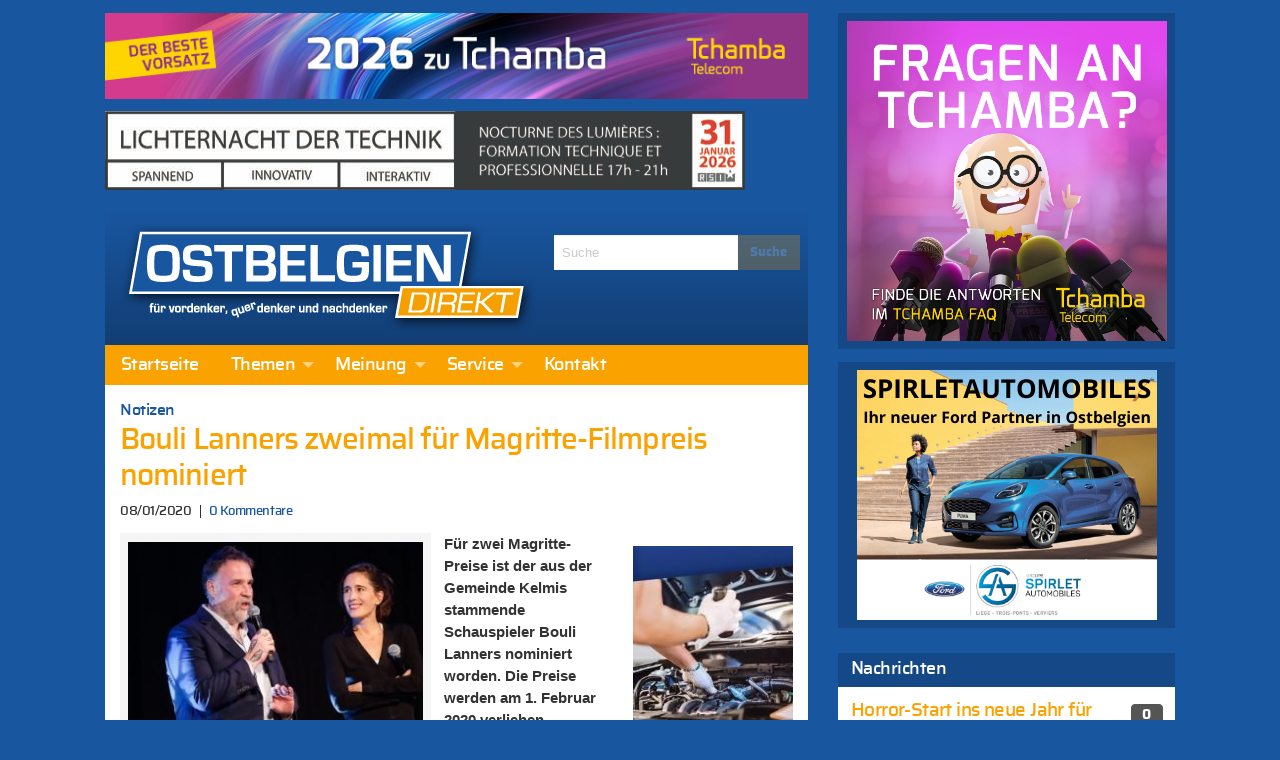

--- FILE ---
content_type: text/html; charset=UTF-8
request_url: https://ostbelgiendirekt.be/bouli-lanners-nominiert-234861
body_size: 23060
content:
<!doctype html>
<html class="no-js" lang="de" >
	<head>
		<meta charset="utf-8" />
		<meta name="viewport" content="width=device-width, initial-scale=1.0" />
		<link rel="apple-touch-icon" sizes="57x57" href="https://ostbelgiendirekt.be/wp-content/themes/FoundationPress/dist/assets/images/icons/apple-icon-57x57.png">
<link rel="apple-touch-icon" sizes="60x60" href="https://ostbelgiendirekt.be/wp-content/themes/FoundationPress/dist/assets/images/icons/apple-icon-60x60.png">
<link rel="apple-touch-icon" sizes="72x72" href="https://ostbelgiendirekt.be/wp-content/themes/FoundationPress/dist/assets/images/icons/apple-icon-72x72.png">
<link rel="apple-touch-icon" sizes="76x76" href="https://ostbelgiendirekt.be/wp-content/themes/FoundationPress/dist/assets/images/icons/apple-icon-76x76.png">
<link rel="apple-touch-icon" sizes="114x114" href="https://ostbelgiendirekt.be/wp-content/themes/FoundationPress/dist/assets/images/icons/apple-icon-114x114.png">
<link rel="apple-touch-icon" sizes="120x120" href="https://ostbelgiendirekt.be/wp-content/themes/FoundationPress/dist/assets/images/icons/apple-icon-120x120.png">
<link rel="apple-touch-icon" sizes="144x144" href="https://ostbelgiendirekt.be/wp-content/themes/FoundationPress/dist/assets/images/icons/apple-icon-144x144.png">
<link rel="apple-touch-icon" sizes="152x152" href="https://ostbelgiendirekt.be/wp-content/themes/FoundationPress/dist/assets/images/icons/apple-icon-152x152.png">
<link rel="apple-touch-icon" sizes="180x180" href="https://ostbelgiendirekt.be/wp-content/themes/FoundationPress/dist/assets/images/icons/apple-icon-180x180.png">
<link rel="icon" type="image/png" sizes="192x192" href="https://ostbelgiendirekt.be/wp-content/themes/FoundationPress/dist/assets/images/icons/android-icon-192x192.png">
<link rel="icon" type="image/png" sizes="32x32" href="https://ostbelgiendirekt.be/wp-content/themes/FoundationPress/dist/assets/images/icons/favicon-32x32.png">
<link rel="icon" type="image/png" sizes="96x96" href="https://ostbelgiendirekt.be/wp-content/themes/FoundationPress/dist/assets/images/icons/favicon-96x96.png">
<link rel="icon" type="image/png" sizes="16x16" href="https://ostbelgiendirekt.be/wp-content/themes/FoundationPress/dist/assets/images/icons/favicon-16x16.png">
<link rel="manifest" href="https://ostbelgiendirekt.be/wp-content/themes/FoundationPress/dist/assets/images/icons/manifest.json">
<meta name="msapplication-TileColor" content="#ffffff">
<meta name="msapplication-TileImage" content="https://ostbelgiendirekt.be/wp-content/themes/FoundationPress/dist/assets/images/icons/ms-icon-144x144.png">
<meta name="theme-color" content="#ffffff">
		<meta name='robots' content='index, follow, max-image-preview:large, max-snippet:-1, max-video-preview:-1' />
	<style>img:is([sizes="auto" i], [sizes^="auto," i]) { contain-intrinsic-size: 3000px 1500px }</style>
	
	<!-- This site is optimized with the Yoast SEO plugin v26.7 - https://yoast.com/wordpress/plugins/seo/ -->
	<title>Bouli Lanners zweimal für Magritte-Filmpreis nominiert - Ostbelgien Direkt</title>
	<link rel="canonical" href="https://ostbelgiendirekt.be/bouli-lanners-nominiert-234861" />
	<meta property="og:locale" content="de_DE" />
	<meta property="og:type" content="article" />
	<meta property="og:title" content="Bouli Lanners zweimal für Magritte-Filmpreis nominiert - Ostbelgien Direkt" />
	<meta property="og:description" content="Für zwei Magritte-Preise ist der aus der Gemeinde Kelmis stammende Schauspieler Bouli Lanners nominiert worden. Die Preise werden am 1...." />
	<meta property="og:url" content="https://ostbelgiendirekt.be/bouli-lanners-nominiert-234861" />
	<meta property="og:site_name" content="Ostbelgien Direkt" />
	<meta property="article:publisher" content="https://www.facebook.com/ostbelgiendirekt" />
	<meta property="article:published_time" content="2020-01-08T13:34:42+00:00" />
	<meta property="article:modified_time" content="2020-01-11T10:04:10+00:00" />
	<meta property="og:image" content="https://ostbelgiendirekt.be/wp-content/uploads/2016/11/image-40.jpeg" />
	<meta property="og:image:width" content="1200" />
	<meta property="og:image:height" content="800" />
	<meta property="og:image:type" content="image/jpeg" />
	<meta name="author" content="Ostbelgien Direkt" />
	<meta name="twitter:card" content="summary_large_image" />
	<meta name="twitter:creator" content="@ostbeldirekt" />
	<meta name="twitter:site" content="@ostbeldirekt" />
	<meta name="twitter:label1" content="Verfasst von" />
	<meta name="twitter:data1" content="Ostbelgien Direkt" />
	<meta name="twitter:label2" content="Geschätzte Lesezeit" />
	<meta name="twitter:data2" content="1 Minute" />
	<script type="application/ld+json" class="yoast-schema-graph">{"@context":"https://schema.org","@graph":[{"@type":"Article","@id":"https://ostbelgiendirekt.be/bouli-lanners-nominiert-234861#article","isPartOf":{"@id":"https://ostbelgiendirekt.be/bouli-lanners-nominiert-234861"},"author":{"name":"Ostbelgien Direkt","@id":"https://ostbelgiendirekt.be/#/schema/person/a43039059b2221011a9d14644b755c89"},"headline":"Bouli Lanners zweimal für Magritte-Filmpreis nominiert","datePublished":"2020-01-08T13:34:42+00:00","dateModified":"2020-01-11T10:04:10+00:00","mainEntityOfPage":{"@id":"https://ostbelgiendirekt.be/bouli-lanners-nominiert-234861"},"wordCount":155,"commentCount":0,"image":{"@id":"https://ostbelgiendirekt.be/bouli-lanners-nominiert-234861#primaryimage"},"thumbnailUrl":"https://ostbelgiendirekt.be/wp-content/uploads/2016/11/image-40.jpeg","articleSection":["Notizen"],"inLanguage":"de","potentialAction":[{"@type":"CommentAction","name":"Comment","target":["https://ostbelgiendirekt.be/bouli-lanners-nominiert-234861#respond"]}]},{"@type":"WebPage","@id":"https://ostbelgiendirekt.be/bouli-lanners-nominiert-234861","url":"https://ostbelgiendirekt.be/bouli-lanners-nominiert-234861","name":"Bouli Lanners zweimal für Magritte-Filmpreis nominiert - Ostbelgien Direkt","isPartOf":{"@id":"https://ostbelgiendirekt.be/#website"},"primaryImageOfPage":{"@id":"https://ostbelgiendirekt.be/bouli-lanners-nominiert-234861#primaryimage"},"image":{"@id":"https://ostbelgiendirekt.be/bouli-lanners-nominiert-234861#primaryimage"},"thumbnailUrl":"https://ostbelgiendirekt.be/wp-content/uploads/2016/11/image-40.jpeg","datePublished":"2020-01-08T13:34:42+00:00","dateModified":"2020-01-11T10:04:10+00:00","author":{"@id":"https://ostbelgiendirekt.be/#/schema/person/a43039059b2221011a9d14644b755c89"},"breadcrumb":{"@id":"https://ostbelgiendirekt.be/bouli-lanners-nominiert-234861#breadcrumb"},"inLanguage":"de","potentialAction":[{"@type":"ReadAction","target":["https://ostbelgiendirekt.be/bouli-lanners-nominiert-234861"]}]},{"@type":"ImageObject","inLanguage":"de","@id":"https://ostbelgiendirekt.be/bouli-lanners-nominiert-234861#primaryimage","url":"https://ostbelgiendirekt.be/wp-content/uploads/2016/11/image-40.jpeg","contentUrl":"https://ostbelgiendirekt.be/wp-content/uploads/2016/11/image-40.jpeg","width":1200,"height":800,"caption":"Bouli Lanners (links) Ende September 2016 beim FFF (Festival Internationale du Film Francophone) in Namur. Foto: Belga"},{"@type":"BreadcrumbList","@id":"https://ostbelgiendirekt.be/bouli-lanners-nominiert-234861#breadcrumb","itemListElement":[{"@type":"ListItem","position":1,"name":"Startseite","item":"https://ostbelgiendirekt.be/"},{"@type":"ListItem","position":2,"name":"Bouli Lanners zweimal für Magritte-Filmpreis nominiert"}]},{"@type":"WebSite","@id":"https://ostbelgiendirekt.be/#website","url":"https://ostbelgiendirekt.be/","name":"Ostbelgien Direkt","description":"Aktuelle Nachrichten und News aus Ostbelgien, Eupen und der Euregio","potentialAction":[{"@type":"SearchAction","target":{"@type":"EntryPoint","urlTemplate":"https://ostbelgiendirekt.be/?s={search_term_string}"},"query-input":{"@type":"PropertyValueSpecification","valueRequired":true,"valueName":"search_term_string"}}],"inLanguage":"de"},{"@type":"Person","@id":"https://ostbelgiendirekt.be/#/schema/person/a43039059b2221011a9d14644b755c89","name":"Ostbelgien Direkt","sameAs":["http://www.ostbelgiendirekt.be"],"url":"https://ostbelgiendirekt.be/author/gerard"}]}</script>
	<!-- / Yoast SEO plugin. -->



<link rel='stylesheet' id='cfoc_slidetoggle-css' href='https://ostbelgiendirekt.be/wp-content/plugins/pix-foundation-offcanvas.git-d/assets/css/disable-default-offcanvas.css' type='text/css' media='all' />
<link rel='stylesheet' id='wp-block-library-css' href='https://ostbelgiendirekt.be/wp-includes/css/dist/block-library/style.min.css' type='text/css' media='all' />
<style id='classic-theme-styles-inline-css' type='text/css'>
/*! This file is auto-generated */
.wp-block-button__link{color:#fff;background-color:#32373c;border-radius:9999px;box-shadow:none;text-decoration:none;padding:calc(.667em + 2px) calc(1.333em + 2px);font-size:1.125em}.wp-block-file__button{background:#32373c;color:#fff;text-decoration:none}
</style>
<style id='global-styles-inline-css' type='text/css'>
:root{--wp--preset--aspect-ratio--square: 1;--wp--preset--aspect-ratio--4-3: 4/3;--wp--preset--aspect-ratio--3-4: 3/4;--wp--preset--aspect-ratio--3-2: 3/2;--wp--preset--aspect-ratio--2-3: 2/3;--wp--preset--aspect-ratio--16-9: 16/9;--wp--preset--aspect-ratio--9-16: 9/16;--wp--preset--color--black: #000000;--wp--preset--color--cyan-bluish-gray: #abb8c3;--wp--preset--color--white: #ffffff;--wp--preset--color--pale-pink: #f78da7;--wp--preset--color--vivid-red: #cf2e2e;--wp--preset--color--luminous-vivid-orange: #ff6900;--wp--preset--color--luminous-vivid-amber: #fcb900;--wp--preset--color--light-green-cyan: #7bdcb5;--wp--preset--color--vivid-green-cyan: #00d084;--wp--preset--color--pale-cyan-blue: #8ed1fc;--wp--preset--color--vivid-cyan-blue: #0693e3;--wp--preset--color--vivid-purple: #9b51e0;--wp--preset--gradient--vivid-cyan-blue-to-vivid-purple: linear-gradient(135deg,rgba(6,147,227,1) 0%,rgb(155,81,224) 100%);--wp--preset--gradient--light-green-cyan-to-vivid-green-cyan: linear-gradient(135deg,rgb(122,220,180) 0%,rgb(0,208,130) 100%);--wp--preset--gradient--luminous-vivid-amber-to-luminous-vivid-orange: linear-gradient(135deg,rgba(252,185,0,1) 0%,rgba(255,105,0,1) 100%);--wp--preset--gradient--luminous-vivid-orange-to-vivid-red: linear-gradient(135deg,rgba(255,105,0,1) 0%,rgb(207,46,46) 100%);--wp--preset--gradient--very-light-gray-to-cyan-bluish-gray: linear-gradient(135deg,rgb(238,238,238) 0%,rgb(169,184,195) 100%);--wp--preset--gradient--cool-to-warm-spectrum: linear-gradient(135deg,rgb(74,234,220) 0%,rgb(151,120,209) 20%,rgb(207,42,186) 40%,rgb(238,44,130) 60%,rgb(251,105,98) 80%,rgb(254,248,76) 100%);--wp--preset--gradient--blush-light-purple: linear-gradient(135deg,rgb(255,206,236) 0%,rgb(152,150,240) 100%);--wp--preset--gradient--blush-bordeaux: linear-gradient(135deg,rgb(254,205,165) 0%,rgb(254,45,45) 50%,rgb(107,0,62) 100%);--wp--preset--gradient--luminous-dusk: linear-gradient(135deg,rgb(255,203,112) 0%,rgb(199,81,192) 50%,rgb(65,88,208) 100%);--wp--preset--gradient--pale-ocean: linear-gradient(135deg,rgb(255,245,203) 0%,rgb(182,227,212) 50%,rgb(51,167,181) 100%);--wp--preset--gradient--electric-grass: linear-gradient(135deg,rgb(202,248,128) 0%,rgb(113,206,126) 100%);--wp--preset--gradient--midnight: linear-gradient(135deg,rgb(2,3,129) 0%,rgb(40,116,252) 100%);--wp--preset--font-size--small: 13px;--wp--preset--font-size--medium: 20px;--wp--preset--font-size--large: 36px;--wp--preset--font-size--x-large: 42px;--wp--preset--spacing--20: 0.44rem;--wp--preset--spacing--30: 0.67rem;--wp--preset--spacing--40: 1rem;--wp--preset--spacing--50: 1.5rem;--wp--preset--spacing--60: 2.25rem;--wp--preset--spacing--70: 3.38rem;--wp--preset--spacing--80: 5.06rem;--wp--preset--shadow--natural: 6px 6px 9px rgba(0, 0, 0, 0.2);--wp--preset--shadow--deep: 12px 12px 50px rgba(0, 0, 0, 0.4);--wp--preset--shadow--sharp: 6px 6px 0px rgba(0, 0, 0, 0.2);--wp--preset--shadow--outlined: 6px 6px 0px -3px rgba(255, 255, 255, 1), 6px 6px rgba(0, 0, 0, 1);--wp--preset--shadow--crisp: 6px 6px 0px rgba(0, 0, 0, 1);}:where(.is-layout-flex){gap: 0.5em;}:where(.is-layout-grid){gap: 0.5em;}body .is-layout-flex{display: flex;}.is-layout-flex{flex-wrap: wrap;align-items: center;}.is-layout-flex > :is(*, div){margin: 0;}body .is-layout-grid{display: grid;}.is-layout-grid > :is(*, div){margin: 0;}:where(.wp-block-columns.is-layout-flex){gap: 2em;}:where(.wp-block-columns.is-layout-grid){gap: 2em;}:where(.wp-block-post-template.is-layout-flex){gap: 1.25em;}:where(.wp-block-post-template.is-layout-grid){gap: 1.25em;}.has-black-color{color: var(--wp--preset--color--black) !important;}.has-cyan-bluish-gray-color{color: var(--wp--preset--color--cyan-bluish-gray) !important;}.has-white-color{color: var(--wp--preset--color--white) !important;}.has-pale-pink-color{color: var(--wp--preset--color--pale-pink) !important;}.has-vivid-red-color{color: var(--wp--preset--color--vivid-red) !important;}.has-luminous-vivid-orange-color{color: var(--wp--preset--color--luminous-vivid-orange) !important;}.has-luminous-vivid-amber-color{color: var(--wp--preset--color--luminous-vivid-amber) !important;}.has-light-green-cyan-color{color: var(--wp--preset--color--light-green-cyan) !important;}.has-vivid-green-cyan-color{color: var(--wp--preset--color--vivid-green-cyan) !important;}.has-pale-cyan-blue-color{color: var(--wp--preset--color--pale-cyan-blue) !important;}.has-vivid-cyan-blue-color{color: var(--wp--preset--color--vivid-cyan-blue) !important;}.has-vivid-purple-color{color: var(--wp--preset--color--vivid-purple) !important;}.has-black-background-color{background-color: var(--wp--preset--color--black) !important;}.has-cyan-bluish-gray-background-color{background-color: var(--wp--preset--color--cyan-bluish-gray) !important;}.has-white-background-color{background-color: var(--wp--preset--color--white) !important;}.has-pale-pink-background-color{background-color: var(--wp--preset--color--pale-pink) !important;}.has-vivid-red-background-color{background-color: var(--wp--preset--color--vivid-red) !important;}.has-luminous-vivid-orange-background-color{background-color: var(--wp--preset--color--luminous-vivid-orange) !important;}.has-luminous-vivid-amber-background-color{background-color: var(--wp--preset--color--luminous-vivid-amber) !important;}.has-light-green-cyan-background-color{background-color: var(--wp--preset--color--light-green-cyan) !important;}.has-vivid-green-cyan-background-color{background-color: var(--wp--preset--color--vivid-green-cyan) !important;}.has-pale-cyan-blue-background-color{background-color: var(--wp--preset--color--pale-cyan-blue) !important;}.has-vivid-cyan-blue-background-color{background-color: var(--wp--preset--color--vivid-cyan-blue) !important;}.has-vivid-purple-background-color{background-color: var(--wp--preset--color--vivid-purple) !important;}.has-black-border-color{border-color: var(--wp--preset--color--black) !important;}.has-cyan-bluish-gray-border-color{border-color: var(--wp--preset--color--cyan-bluish-gray) !important;}.has-white-border-color{border-color: var(--wp--preset--color--white) !important;}.has-pale-pink-border-color{border-color: var(--wp--preset--color--pale-pink) !important;}.has-vivid-red-border-color{border-color: var(--wp--preset--color--vivid-red) !important;}.has-luminous-vivid-orange-border-color{border-color: var(--wp--preset--color--luminous-vivid-orange) !important;}.has-luminous-vivid-amber-border-color{border-color: var(--wp--preset--color--luminous-vivid-amber) !important;}.has-light-green-cyan-border-color{border-color: var(--wp--preset--color--light-green-cyan) !important;}.has-vivid-green-cyan-border-color{border-color: var(--wp--preset--color--vivid-green-cyan) !important;}.has-pale-cyan-blue-border-color{border-color: var(--wp--preset--color--pale-cyan-blue) !important;}.has-vivid-cyan-blue-border-color{border-color: var(--wp--preset--color--vivid-cyan-blue) !important;}.has-vivid-purple-border-color{border-color: var(--wp--preset--color--vivid-purple) !important;}.has-vivid-cyan-blue-to-vivid-purple-gradient-background{background: var(--wp--preset--gradient--vivid-cyan-blue-to-vivid-purple) !important;}.has-light-green-cyan-to-vivid-green-cyan-gradient-background{background: var(--wp--preset--gradient--light-green-cyan-to-vivid-green-cyan) !important;}.has-luminous-vivid-amber-to-luminous-vivid-orange-gradient-background{background: var(--wp--preset--gradient--luminous-vivid-amber-to-luminous-vivid-orange) !important;}.has-luminous-vivid-orange-to-vivid-red-gradient-background{background: var(--wp--preset--gradient--luminous-vivid-orange-to-vivid-red) !important;}.has-very-light-gray-to-cyan-bluish-gray-gradient-background{background: var(--wp--preset--gradient--very-light-gray-to-cyan-bluish-gray) !important;}.has-cool-to-warm-spectrum-gradient-background{background: var(--wp--preset--gradient--cool-to-warm-spectrum) !important;}.has-blush-light-purple-gradient-background{background: var(--wp--preset--gradient--blush-light-purple) !important;}.has-blush-bordeaux-gradient-background{background: var(--wp--preset--gradient--blush-bordeaux) !important;}.has-luminous-dusk-gradient-background{background: var(--wp--preset--gradient--luminous-dusk) !important;}.has-pale-ocean-gradient-background{background: var(--wp--preset--gradient--pale-ocean) !important;}.has-electric-grass-gradient-background{background: var(--wp--preset--gradient--electric-grass) !important;}.has-midnight-gradient-background{background: var(--wp--preset--gradient--midnight) !important;}.has-small-font-size{font-size: var(--wp--preset--font-size--small) !important;}.has-medium-font-size{font-size: var(--wp--preset--font-size--medium) !important;}.has-large-font-size{font-size: var(--wp--preset--font-size--large) !important;}.has-x-large-font-size{font-size: var(--wp--preset--font-size--x-large) !important;}
:where(.wp-block-post-template.is-layout-flex){gap: 1.25em;}:where(.wp-block-post-template.is-layout-grid){gap: 1.25em;}
:where(.wp-block-columns.is-layout-flex){gap: 2em;}:where(.wp-block-columns.is-layout-grid){gap: 2em;}
:root :where(.wp-block-pullquote){font-size: 1.5em;line-height: 1.6;}
</style>
<link rel='stylesheet' id='pix_sh-css-css' href='https://ostbelgiendirekt.be/wp-content/plugins/pix-custom-sharing.git-d/assets/css/pix-sharing-basic.css' type='text/css' media='all' />
<link rel='stylesheet' id='wp-polls-css' href='https://ostbelgiendirekt.be/wp-content/plugins/wp-polls/polls-css.css' type='text/css' media='all' />
<style id='wp-polls-inline-css' type='text/css'>
.wp-polls .pollbar {
	margin: 1px;
	font-size: 6px;
	line-height: 8px;
	height: 8px;
	background: #f9a200;
	border: 1px solid #f9a200;
}

</style>
<link rel='stylesheet' id='foundation-css-css' href='https://ostbelgiendirekt.be/wp-content/themes/FoundationPress/dist/assets/css/app.f42d79.css' type='text/css' media='all' />
<link rel='stylesheet' id='fancybox-css' href='https://ostbelgiendirekt.be/wp-content/plugins/Fancybox2/css/jquery.fancybox3.css' type='text/css' media='all' />
<style id='rocket-lazyload-inline-css' type='text/css'>
.rll-youtube-player{position:relative;padding-bottom:56.23%;height:0;overflow:hidden;max-width:100%;}.rll-youtube-player:focus-within{outline: 2px solid currentColor;outline-offset: 5px;}.rll-youtube-player iframe{position:absolute;top:0;left:0;width:100%;height:100%;z-index:100;background:0 0}.rll-youtube-player img{bottom:0;display:block;left:0;margin:auto;max-width:100%;width:100%;position:absolute;right:0;top:0;border:none;height:auto;-webkit-transition:.4s all;-moz-transition:.4s all;transition:.4s all}.rll-youtube-player img:hover{-webkit-filter:brightness(75%)}.rll-youtube-player .play{height:100%;width:100%;left:0;top:0;position:absolute;background:url(https://ostbelgiendirekt.be/wp-content/plugins/wp-rocket/assets/img/youtube.png) no-repeat center;background-color: transparent !important;cursor:pointer;border:none;}
</style>
<script type="text/javascript" src="https://ostbelgiendirekt.be/wp-content/themes/FoundationPress/src/assets/js/jquery-2.1.0.min.js" id="jquery-js"></script>
<script type="text/javascript" src="https://ostbelgiendirekt.be/wp-content/plugins/Fancybox2/js/jquery.fancybox3.pack.js" id="fancybox-js"></script>
<link rel="https://api.w.org/" href="https://ostbelgiendirekt.be/wp-json/" /><link rel="alternate" title="JSON" type="application/json" href="https://ostbelgiendirekt.be/wp-json/wp/v2/posts/234861" /><link rel="alternate" title="oEmbed (JSON)" type="application/json+oembed" href="https://ostbelgiendirekt.be/wp-json/oembed/1.0/embed?url=https%3A%2F%2Fostbelgiendirekt.be%2Fbouli-lanners-nominiert-234861" />
<link rel="alternate" title="oEmbed (XML)" type="text/xml+oembed" href="https://ostbelgiendirekt.be/wp-json/oembed/1.0/embed?url=https%3A%2F%2Fostbelgiendirekt.be%2Fbouli-lanners-nominiert-234861&#038;format=xml" />
<meta id="jsonlocation" name="jsonlocation" content="https://ostbelgiendirekt.be/wp-content/uploads/pix-od-ads.json" /><noscript><style id="rocket-lazyload-nojs-css">.rll-youtube-player, [data-lazy-src]{display:none !important;}</style></noscript>	<meta name="generator" content="WP Rocket 3.20.3" data-wpr-features="wpr_lazyload_iframes wpr_image_dimensions wpr_preload_links wpr_desktop" /></head>
	<body class="wp-singular post-template-default single single-post postid-234861 single-format-standard wp-theme-FoundationPress offcanvas">
	
<!-- Global site tag (gtag.js) - Google Analytics -->
<script async src="https://www.googletagmanager.com/gtag/js?id=G-WSCF9VSZLR"></script>
<script>
  window.dataLayer = window.dataLayer || [];
  function gtag(){dataLayer.push(arguments);}
  gtag('js', new Date());

  gtag('config', 'G-WSCF9VSZLR');
</script>

<!-- Matomo -->
<script>
  var _paq = window._paq = window._paq || [];
  /* tracker methods like "setCustomDimension" should be called before "trackPageView" */
  _paq.push(['trackPageView']);
  _paq.push(['enableLinkTracking']);
  (function() {
    var u="https://matomo.pixelbar.be/";
    _paq.push(['setTrackerUrl', u+'matomo.php']);
    _paq.push(['setSiteId', '3']);
    var d=document, g=d.createElement('script'), s=d.getElementsByTagName('script')[0];
    g.async=true; g.src=u+'matomo.js'; s.parentNode.insertBefore(g,s);
  })();
</script>
<!-- End Matomo Code -->
	
<nav class="mobile-off-canvas-menu off-canvas position-left" id="off-canvas-menu" data-off-canvas data-auto-focus="false" role="navigation">
	<ul id="menu-main" class="vertical menu" data-accordion-menu data-submenu-toggle="true"><li id="menu-item-96308" class="menu-item menu-item-type-custom menu-item-object-custom menu-item-96308"><a href="/">Startseite</a></li>
<li id="menu-item-547" class="menu-item menu-item-type-taxonomy menu-item-object-category menu-item-has-children menu-item-547"><a href="https://ostbelgiendirekt.be/category/themen">Themen</a>
<ul class="vertical nested menu">
	<li id="menu-item-333" class="menu-item menu-item-type-taxonomy menu-item-object-category menu-item-333"><a href="https://ostbelgiendirekt.be/category/themen/reportagen">Reportagen</a></li>
	<li id="menu-item-543" class="menu-item menu-item-type-taxonomy menu-item-object-category menu-item-543"><a href="https://ostbelgiendirekt.be/category/themen/leute-heute">Nachrichten</a></li>
	<li id="menu-item-8" class="menu-item menu-item-type-taxonomy menu-item-object-category menu-item-8"><a href="https://ostbelgiendirekt.be/category/themen/politik">Politik</a></li>
	<li id="menu-item-11" class="menu-item menu-item-type-taxonomy menu-item-object-category menu-item-11"><a href="https://ostbelgiendirekt.be/category/themen/sport">Sport</a></li>
	<li id="menu-item-10" class="menu-item menu-item-type-taxonomy menu-item-object-category menu-item-10"><a href="https://ostbelgiendirekt.be/category/themen/gesellschaft">Gesellschaft</a></li>
	<li id="menu-item-23222" class="menu-item menu-item-type-taxonomy menu-item-object-category menu-item-23222"><a href="https://ostbelgiendirekt.be/category/alles-nur-satire">In eigener Sache</a></li>
	<li id="menu-item-6" class="menu-item menu-item-type-taxonomy menu-item-object-category menu-item-6"><a href="https://ostbelgiendirekt.be/category/themen/kultur">Kultur</a></li>
	<li id="menu-item-6458" class="menu-item menu-item-type-taxonomy menu-item-object-category current-post-ancestor current-menu-parent current-post-parent menu-item-6458"><a href="https://ostbelgiendirekt.be/category/nachrichten">Notizen</a></li>
</ul>
</li>
<li id="menu-item-733" class="menu-item menu-item-type-taxonomy menu-item-object-category menu-item-has-children menu-item-733"><a href="https://ostbelgiendirekt.be/category/meinung">Meinung</a>
<ul class="vertical nested menu">
	<li id="menu-item-734" class="menu-item menu-item-type-taxonomy menu-item-object-category menu-item-734"><a href="https://ostbelgiendirekt.be/category/meinung/standpunkt">In Versen</a></li>
	<li id="menu-item-1915" class="menu-item menu-item-type-taxonomy menu-item-object-category menu-item-1915"><a href="https://ostbelgiendirekt.be/category/meinung/leserbriefe">Leserbrief</a></li>
	<li id="menu-item-1010" class="menu-item menu-item-type-post_type menu-item-object-page menu-item-1010"><a href="https://ostbelgiendirekt.be/service/leserbrief-schreiben">Leserbrief schreiben</a></li>
	<li id="menu-item-81028" class="menu-item menu-item-type-post_type menu-item-object-page menu-item-81028"><a href="https://ostbelgiendirekt.be/service/netiquette-verhaltensregeln-ostbelgien">Netiquette</a></li>
</ul>
</li>
<li id="menu-item-1001" class="menu-item menu-item-type-post_type menu-item-object-page menu-item-has-children menu-item-1001"><a href="https://ostbelgiendirekt.be/service">Service</a>
<ul class="vertical nested menu">
	<li id="menu-item-1015" class="menu-item menu-item-type-post_type menu-item-object-page menu-item-1015"><a href="https://ostbelgiendirekt.be/service/archiv">Archiv</a></li>
	<li id="menu-item-1004" class="menu-item menu-item-type-post_type menu-item-object-page menu-item-1004"><a href="https://ostbelgiendirekt.be/service/newsletter">Newsletter</a></li>
	<li id="menu-item-1003" class="menu-item menu-item-type-post_type menu-item-object-page menu-item-1003"><a href="https://ostbelgiendirekt.be/service/rss-news">RSS</a></li>
	<li id="menu-item-1002" class="menu-item menu-item-type-post_type menu-item-object-page menu-item-1002"><a href="https://ostbelgiendirekt.be/service/werben-auf-ostbelgien-direkt">Werbung schalten</a></li>
	<li id="menu-item-1018" class="menu-item menu-item-type-post_type menu-item-object-page menu-item-1018"><a href="https://ostbelgiendirekt.be/service/fragen-antworten">Fragen &#038; Antworten</a></li>
	<li id="menu-item-173671" class="menu-item menu-item-type-post_type menu-item-object-page menu-item-173671"><a href="https://ostbelgiendirekt.be/service/impressum">Impressum</a></li>
	<li id="menu-item-173670" class="menu-item menu-item-type-post_type menu-item-object-page menu-item-173670"><a href="https://ostbelgiendirekt.be/service/datenschutzerklaerung">Datenschutzerklärung</a></li>
</ul>
</li>
<li id="menu-item-1005" class="menu-item menu-item-type-post_type menu-item-object-page menu-item-1005"><a href="https://ostbelgiendirekt.be/kontakt">Kontakt</a></li>
</ul></nav>

<div data-rocket-location-hash="a5b56fae615ca0a320a8ae54abb4f669" class="off-canvas-content" data-off-canvas-content>
	<div data-rocket-location-hash="2e683a4528bc6c5b1b48d5467cdb5bb7" class="off-canvas-wrap">
	  <div data-rocket-location-hash="20fc72723770127672f087cb035d8c7e" class="inner-wrap">

        		<div class="row content-wrapper small-collapse medium-uncollapse" role="document">

  			<div class="columns small-12 large-8">
    			<div class="row collapse">

      			      				<div class="column small-12 header-wrapper">

        				<div class="pix_adzone hide-for-print" data-id="37" data-interval="0" data-shuffle="true" data-ratio="0.123" data-max-width="703" style="width: 728px; height: 90px;"></div>
					<div class="pix_adzone hide-for-print" data-id="59" data-interval="0" data-shuffle="true" data-ratio="0.123" data-max-width="703" style="width: 728px; height: 90px;"></div>
      					<div class="row logo-wrapper">
      						<div class="logo columns small-12 large-8">
      							<a href="https://ostbelgiendirekt.be">
      								<img width="417" height="110" src="https://ostbelgiendirekt.be/wp-content/themes/FoundationPress/dist/assets/images/logo.png" alt="Ostbelgien Direkt - für Vordenker, Querdenker und Nachdenker">
      							</a>
      						</div>
      					      						<div class="columns medium-4 search hide-for-medium-down hide-for-print">
      							
<form role="search" method="get" id="searchform" action="https://ostbelgiendirekt.be/">
	<div class="input-group">
		<input type="text" class="input-group-field" value="" name="s" id="s" placeholder="Suche">
		<div class="input-group-button">
			<input type="submit" id="searchsubmit" value="Suche" class="button">
		</div>
	</div>
</form>      						</div>
      					</div>
      											<div class="row hide-for-print top-bar-wrapper">
	<div class="top-bar-container show-for-medium-up">
	    <nav class="top-bar" data-topbar role="navigation">
	        <section class="top-bar-section">
	            <ul id="menu-main-1" class="dropdown menu desktop-menu" data-dropdown-menu><li class="menu-item menu-item-type-custom menu-item-object-custom menu-item-96308"><a href="/">Startseite</a></li>
<li class="menu-item menu-item-type-taxonomy menu-item-object-category menu-item-has-children menu-item-547"><a href="https://ostbelgiendirekt.be/category/themen">Themen</a>
<ul class="dropdown menu vertical" data-toggle>
	<li class="menu-item menu-item-type-taxonomy menu-item-object-category menu-item-333"><a href="https://ostbelgiendirekt.be/category/themen/reportagen">Reportagen</a></li>
	<li class="menu-item menu-item-type-taxonomy menu-item-object-category menu-item-543"><a href="https://ostbelgiendirekt.be/category/themen/leute-heute">Nachrichten</a></li>
	<li class="menu-item menu-item-type-taxonomy menu-item-object-category menu-item-8"><a href="https://ostbelgiendirekt.be/category/themen/politik">Politik</a></li>
	<li class="menu-item menu-item-type-taxonomy menu-item-object-category menu-item-11"><a href="https://ostbelgiendirekt.be/category/themen/sport">Sport</a></li>
	<li class="menu-item menu-item-type-taxonomy menu-item-object-category menu-item-10"><a href="https://ostbelgiendirekt.be/category/themen/gesellschaft">Gesellschaft</a></li>
	<li class="menu-item menu-item-type-taxonomy menu-item-object-category menu-item-23222"><a href="https://ostbelgiendirekt.be/category/alles-nur-satire">In eigener Sache</a></li>
	<li class="menu-item menu-item-type-taxonomy menu-item-object-category menu-item-6"><a href="https://ostbelgiendirekt.be/category/themen/kultur">Kultur</a></li>
	<li class="menu-item menu-item-type-taxonomy menu-item-object-category current-post-ancestor current-menu-parent current-post-parent menu-item-6458"><a href="https://ostbelgiendirekt.be/category/nachrichten">Notizen</a></li>
</ul>
</li>
<li class="menu-item menu-item-type-taxonomy menu-item-object-category menu-item-has-children menu-item-733"><a href="https://ostbelgiendirekt.be/category/meinung">Meinung</a>
<ul class="dropdown menu vertical" data-toggle>
	<li class="menu-item menu-item-type-taxonomy menu-item-object-category menu-item-734"><a href="https://ostbelgiendirekt.be/category/meinung/standpunkt">In Versen</a></li>
	<li class="menu-item menu-item-type-taxonomy menu-item-object-category menu-item-1915"><a href="https://ostbelgiendirekt.be/category/meinung/leserbriefe">Leserbrief</a></li>
	<li class="menu-item menu-item-type-post_type menu-item-object-page menu-item-1010"><a href="https://ostbelgiendirekt.be/service/leserbrief-schreiben">Leserbrief schreiben</a></li>
	<li class="menu-item menu-item-type-post_type menu-item-object-page menu-item-81028"><a href="https://ostbelgiendirekt.be/service/netiquette-verhaltensregeln-ostbelgien">Netiquette</a></li>
</ul>
</li>
<li class="menu-item menu-item-type-post_type menu-item-object-page menu-item-has-children menu-item-1001"><a href="https://ostbelgiendirekt.be/service">Service</a>
<ul class="dropdown menu vertical" data-toggle>
	<li class="menu-item menu-item-type-post_type menu-item-object-page menu-item-1015"><a href="https://ostbelgiendirekt.be/service/archiv">Archiv</a></li>
	<li class="menu-item menu-item-type-post_type menu-item-object-page menu-item-1004"><a href="https://ostbelgiendirekt.be/service/newsletter">Newsletter</a></li>
	<li class="menu-item menu-item-type-post_type menu-item-object-page menu-item-1003"><a href="https://ostbelgiendirekt.be/service/rss-news">RSS</a></li>
	<li class="menu-item menu-item-type-post_type menu-item-object-page menu-item-1002"><a href="https://ostbelgiendirekt.be/service/werben-auf-ostbelgien-direkt">Werbung schalten</a></li>
	<li class="menu-item menu-item-type-post_type menu-item-object-page menu-item-1018"><a href="https://ostbelgiendirekt.be/service/fragen-antworten">Fragen &#038; Antworten</a></li>
	<li class="menu-item menu-item-type-post_type menu-item-object-page menu-item-173671"><a href="https://ostbelgiendirekt.be/service/impressum">Impressum</a></li>
	<li class="menu-item menu-item-type-post_type menu-item-object-page menu-item-173670"><a href="https://ostbelgiendirekt.be/service/datenschutzerklaerung">Datenschutzerklärung</a></li>
</ul>
</li>
<li class="menu-item menu-item-type-post_type menu-item-object-page menu-item-1005"><a href="https://ostbelgiendirekt.be/kontakt">Kontakt</a></li>
</ul>	            	        </section>
	    </nav>
	</div>
</div>

						<div class="row hide-for-print hide-for-medium-up site-title-bar title-bar" >
							<div class="title-bar-left">
								<button aria-label="Menu" class="offcanvas-menu-icon" type="button" data-toggle="off-canvas-menu">
									<svg width="30" height="16" viewBox="0 0 30 16" xmlns="http://www.w3.org/2000/svg"><g fill="currentColor" fill-rule="evenodd"><path d="M0 0h30v2H0zM0 7h30v2H0zM0 14h30v2H0z"/></g></svg>
								</button>
							</div>
						</div>



      				</div>


  							<div class="column small-12 container-wrapper">
    							<div class="container">






	<section>
			<article class="post-234861 post type-post status-publish format-standard has-post-thumbnail hentry category-nachrichten" id="post-234861">
	  		<div class="row">
	    		<div class="small-12 column">
	    			<header>
	    				<div class="entry-cat">
	    				<a class="hide-for-print" href="https://ostbelgiendirekt.be/category/nachrichten" title="View all posts in Notizen">Notizen</a>
	    				<h1 class="entry-title">Bouli Lanners zweimal für Magritte-Filmpreis nominiert</h1>
	    				<div class="entry-meta"><time class="updated" datetime="2020-01-08T14:34:42+01:00">08/01/2020</time><span class="comment-meta"><a href="#comments">0 Kommentare</a></span></div>	    				</div>
	    			</header>
	    			
	    			<div class="entry-content">

		    						    						      						    					<figure class="wp-caption post_thumb" style="max-width: 311px">
			    						<a href="https://ostbelgiendirekt.be/wp-content/uploads/2016/11/image-40.jpeg" title="Bouli Lanners zweimal für Magritte-Filmpreis nominiert" ><img data-interchange="[https://ostbelgiendirekt.be/wp-content/uploads/2016/11/image-40.jpeg, small], [https://ostbelgiendirekt.be/wp-content/uploads/2016/11/image-40-300x200.jpeg, medium]"></a><div class="wp-caption-text">Bouli Lanners (links) Ende September 2016 beim FFF (Festival Internationale du Film Francophone) in Namur. Foto: Belga</div>			    					</figure>
									    					    				<div class="single-ad-wrapper hide-for-large-down hide-for-print right">
			      				<div class="pix_adzone" data-id="35" data-interval="0" data-shuffle="true" data-max-width="160" style="width: 160px; height: 600px;"></div>
			  				</div>
			  				<p><b>Für zwei Magritte-Preise ist der aus der Gemeinde Kelmis stammende Schauspieler Bouli Lanners nominiert worden. Die Preise werden am 1. Februar 2020 verliehen.</b></p>
<p><span id="more-234861"></span></p>
<p>Der Magritte (frz.: Magritte du cinéma) ist der bedeutendste Filmpreis des französischsprachigen Teils von Belgien. Die Auszeichnung ist nach dem belgischen Maler René Magritte benannt und wird seit 2011 jährlich im Februar von der &#8222;Académie André Delvaux&#8220; vergeben. Diese Akademie wurde im Oktober 2010 vom Verband der frankophonen Filmproduzenten (UPFF) und der frankophonen Autorenvereinigung &#8222;Pro Spère&#8220; ins Leben gerufen.</p>
<p>Der aus der Gemeinde Kelmis stammende Schauspieler und Regisseur Bouli Lanners wurde für den Magritte 2020 gleich zweimal nominiert.</p>
<p>Nominiert wurde der 54-jährige Lanners in der Kategorie &#8222;Bester Schauspieler&#8220; für seine Rolle im Film &#8222;C’est ça l’amour&#8220; sowie in der Kategorie &#8222;Beste männliche Nebenrolle&#8220; in der flämischen Tragikomödie &#8222;De Patrick&#8220;. (cre)</p>
<p>https://twitter.com/jeroenstruys/status/1214892028129099783?s=21</p>
	    			</div>
	    		</div>
	    		<div class="row sharing-wrapper hide-for-print">
		    		<div class="columns small-12">
			    		<div class="pix_sharing_bar"><div class="title">Jetzt Artikel teilen!</div><a target="_blank" class="button tiny sharebutton facebook" href="https://www.facebook.com/sharer/sharer.php?u=https%3A%2F%2Fostbelgiendirekt.be%2Fbouli-lanners-nominiert-234861" title="Diesen Beitrag teilen auf Facebook"><span class="pix-icon pix-icon-facebook"></span><span class="social-network">Facebook</span></a><a target="_blank" class="button tiny sharebutton twitter" href="https://twitter.com/home?status=Bouli%20Lanners%20zweimal%20f%C3%BCr%20Magritte-Filmpreis%20nominiert%20https%3A%2F%2Fostbelgiendirekt.be%2Fbouli-lanners-nominiert-234861" title="Diesen Beitrag teilen auf Twitter"><span class="pix-icon pix-icon-twitter"></span><span class="social-network">Twitter</span></a><a class="button tiny sharebutton mail" href="mailto:?Subject=Bouli%20Lanners%20zweimal%20f%C3%BCr%20Magritte-Filmpreis%20nominiert&Body=https%3A%2F%2Fostbelgiendirekt.be%2Fbouli-lanners-nominiert-234861" title="Diesen Beitrag teilen auf E-Mail"><span class="pix-icon pix-icon-mail"></span><span class="social-network">E-Mail</span></a><a class="button tiny sharebutton print" href="#" title="Drucken" onclick="window.print()"><span class="pix-icon pix-icon-print"></span><span class="social-network">Drucken</span></a></div>		    		</div>
	    		</div>
	  		</div>
		</article>
			<div class="row relatedposts-wrapper hide-for-print">
				<div class="columns small-12">
									</div>
			</div>
			<div class="row ad-wrapper hide-for-print">
				<div class="columns small-12">
					<div class="pix_adzone" data-id="36" data-interval="0" data-shuffle="true" style="width: 728px; height: 213px;"></div>
				</div>
			</div>
			<div class="row comments-wrapper-full hide-for-print">
				<div class="columns small-12">
					

<section id="respond">
	<h4>Antworten</h4>
	<p class="cancel-comment-reply"><a rel="nofollow" id="cancel-comment-reply-link" href="/bouli-lanners-nominiert-234861#respond" style="display:none;">Hier klicken, um die Antwort abzubrechen.</a></p>
		<form action="https://ostbelgiendirekt.be/wp-comments-post.php" method="post" id="commentform">
				<p>
			<label for="author">
				Name(erforderlich)			</label>
			<input type="text" class="five" name="author" id="author" value="" size="22" tabindex="1" aria-required='true'>
		</p>
		<p>
			<label for="email">
				E-Mail (wird nicht veröffentlicht)(erforderlich)			</label>
			<input type="text" class="five" name="email" id="email" value="" size="22" tabindex="2" aria-required='true'>
		</p>
					<p>
			<label for="comment">
					Kommentar			</label>
			<textarea autocomplete="new-password"  id="bb23f91687"  name="bb23f91687"   tabindex="4"></textarea><textarea id="comment" aria-label="hp-comment" aria-hidden="true" name="comment" autocomplete="new-password" style="padding:0 !important;clip:rect(1px, 1px, 1px, 1px) !important;position:absolute !important;white-space:nowrap !important;height:1px !important;width:1px !important;overflow:hidden !important;" tabindex="-1"></textarea><script data-noptimize>document.getElementById("comment").setAttribute( "id", "a82c44bd7eab883ff6ba67ea685ced4a" );document.getElementById("bb23f91687").setAttribute( "id", "comment" );</script>
		</p>

		<p><input name="submit" class="button" type="submit" id="submit" tabindex="5" value="Kommentar absenden"></p>
		<input type='hidden' name='comment_post_ID' value='234861' id='comment_post_ID' />
<input type='hidden' name='comment_parent' id='comment_parent' value='0' />
			</form>
	</section>
				</div>
			</div>
	
</section>
	
       	  <div id="mobilesidebar" class="sidebar"></div>
          <footer class="footer hide-for-print">
            <div class="row">
              <div class="columns small-12 medium-6 column-1 box-wrapper">
                <section class="box-item box-aktuelle-kommentare">
<h3 class="box-header">Aktuelle Kommentare</h3>
<div class="box-content">
    <ul id="dynamic-comments" data-url="https://ostbelgiendirekt.be/wp-content/uploads/last-comments.json">
            <li class="comment-footer-item">
        <div class="comment-footer-item-meta">
            17.01.26 - 11:49 von Rob-Otter zu
        </div>
        <div class="comment-footer-item-link">
            <a href="https://ostbelgiendirekt.be/kiew-friert-433899#comment-535529">
            Kiew: Stromausfall, zweistellige Minusgrade und eiskalte Wohnungen: Es ist der härteste Winter seit Beginn des Krieges            </a>
        </div>
        </li>
            <li class="comment-footer-item">
        <div class="comment-footer-item-meta">
            17.01.26 - 11:27 von Willi Müller zu
        </div>
        <div class="comment-footer-item-link">
            <a href="https://ostbelgiendirekt.be/trump-in-davos-zwischenruf-433832#comment-535528">
            Europa sollte nächste Woche in Davos dem &#8222;Rüpel&#8220; Donald Trump die kalte Schulter zeigen [Zwischenruf]            </a>
        </div>
        </li>
            <li class="comment-footer-item">
        <div class="comment-footer-item-meta">
            17.01.26 - 10:46 von Peter Müller zu
        </div>
        <div class="comment-footer-item-link">
            <a href="https://ostbelgiendirekt.be/fahrradzonen-in-eupen-433804#comment-535527">
            Eupen: Verkehrsregelungen in den Fahrradzonen &#8211; &#8222;Radverkehr sicherer und übersichtlicher gestalten&#8220;            </a>
        </div>
        </li>
            <li class="comment-footer-item">
        <div class="comment-footer-item-meta">
            17.01.26 - 10:41 von Frieden zu
        </div>
        <div class="comment-footer-item-link">
            <a href="https://ostbelgiendirekt.be/kiew-friert-433899#comment-535526">
            Kiew: Stromausfall, zweistellige Minusgrade und eiskalte Wohnungen: Es ist der härteste Winter seit Beginn des Krieges            </a>
        </div>
        </li>
            <li class="comment-footer-item">
        <div class="comment-footer-item-meta">
            17.01.26 - 10:15 von Joseph Meyer zu
        </div>
        <div class="comment-footer-item-link">
            <a href="https://ostbelgiendirekt.be/trump-in-davos-zwischenruf-433832#comment-535525">
            Europa sollte nächste Woche in Davos dem &#8222;Rüpel&#8220; Donald Trump die kalte Schulter zeigen [Zwischenruf]            </a>
        </div>
        </li>
            <li class="comment-footer-item">
        <div class="comment-footer-item-meta">
            17.01.26 - 10:12 von Joseph Meyer zu
        </div>
        <div class="comment-footer-item-link">
            <a href="https://ostbelgiendirekt.be/trump-in-davos-zwischenruf-433832#comment-535524">
            Europa sollte nächste Woche in Davos dem &#8222;Rüpel&#8220; Donald Trump die kalte Schulter zeigen [Zwischenruf]            </a>
        </div>
        </li>
            <li class="comment-footer-item">
        <div class="comment-footer-item-meta">
            17.01.26 - 10:09 von meinemeinungdazu zu
        </div>
        <div class="comment-footer-item-link">
            <a href="https://ostbelgiendirekt.be/trump-in-davos-zwischenruf-433832#comment-535523">
            Europa sollte nächste Woche in Davos dem &#8222;Rüpel&#8220; Donald Trump die kalte Schulter zeigen [Zwischenruf]            </a>
        </div>
        </li>
            <li class="comment-footer-item">
        <div class="comment-footer-item-meta">
            17.01.26 - 10:08 von Joseph Meyer zu
        </div>
        <div class="comment-footer-item-link">
            <a href="https://ostbelgiendirekt.be/trump-in-davos-zwischenruf-433832#comment-535522">
            Europa sollte nächste Woche in Davos dem &#8222;Rüpel&#8220; Donald Trump die kalte Schulter zeigen [Zwischenruf]            </a>
        </div>
        </li>
            <li class="comment-footer-item">
        <div class="comment-footer-item-meta">
            17.01.26 - 9:56 von Witzehoden zu
        </div>
        <div class="comment-footer-item-link">
            <a href="https://ostbelgiendirekt.be/gesundheit-einschraenkungen-433866#comment-535521">
            LESERBRIEF &#8211; Wegen Probleme gesundheitlicher Natur bestraft            </a>
        </div>
        </li>
            <li class="comment-footer-item">
        <div class="comment-footer-item-meta">
            17.01.26 - 9:26 von Der Alte zu
        </div>
        <div class="comment-footer-item-link">
            <a href="https://ostbelgiendirekt.be/trump-in-davos-zwischenruf-433832#comment-535520">
            Europa sollte nächste Woche in Davos dem &#8222;Rüpel&#8220; Donald Trump die kalte Schulter zeigen [Zwischenruf]            </a>
        </div>
        </li>
            <li class="comment-footer-item">
        <div class="comment-footer-item-meta">
            17.01.26 - 9:25 von Dax zu
        </div>
        <div class="comment-footer-item-link">
            <a href="https://ostbelgiendirekt.be/trump-in-davos-zwischenruf-433832#comment-535519">
            Europa sollte nächste Woche in Davos dem &#8222;Rüpel&#8220; Donald Trump die kalte Schulter zeigen [Zwischenruf]            </a>
        </div>
        </li>
            <li class="comment-footer-item">
        <div class="comment-footer-item-meta">
            17.01.26 - 9:20 von Der Alte zu
        </div>
        <div class="comment-footer-item-link">
            <a href="https://ostbelgiendirekt.be/trump-in-davos-zwischenruf-433832#comment-535518">
            Europa sollte nächste Woche in Davos dem &#8222;Rüpel&#8220; Donald Trump die kalte Schulter zeigen [Zwischenruf]            </a>
        </div>
        </li>
            <li class="comment-footer-item">
        <div class="comment-footer-item-meta">
            17.01.26 - 9:17 von Der Alte zu
        </div>
        <div class="comment-footer-item-link">
            <a href="https://ostbelgiendirekt.be/trump-in-davos-zwischenruf-433832#comment-535517">
            Europa sollte nächste Woche in Davos dem &#8222;Rüpel&#8220; Donald Trump die kalte Schulter zeigen [Zwischenruf]            </a>
        </div>
        </li>
            <li class="comment-footer-item">
        <div class="comment-footer-item-meta">
            17.01.26 - 9:15 von Der Alte zu
        </div>
        <div class="comment-footer-item-link">
            <a href="https://ostbelgiendirekt.be/trump-in-davos-zwischenruf-433832#comment-535516">
            Europa sollte nächste Woche in Davos dem &#8222;Rüpel&#8220; Donald Trump die kalte Schulter zeigen [Zwischenruf]            </a>
        </div>
        </li>
            <li class="comment-footer-item">
        <div class="comment-footer-item-meta">
            17.01.26 - 9:14 von Der Alte zu
        </div>
        <div class="comment-footer-item-link">
            <a href="https://ostbelgiendirekt.be/trump-in-davos-zwischenruf-433832#comment-535515">
            Europa sollte nächste Woche in Davos dem &#8222;Rüpel&#8220; Donald Trump die kalte Schulter zeigen [Zwischenruf]            </a>
        </div>
        </li>
            <li class="comment-footer-item">
        <div class="comment-footer-item-meta">
            17.01.26 - 9:06 von Der Alte zu
        </div>
        <div class="comment-footer-item-link">
            <a href="https://ostbelgiendirekt.be/trump-in-davos-zwischenruf-433832#comment-535514">
            Europa sollte nächste Woche in Davos dem &#8222;Rüpel&#8220; Donald Trump die kalte Schulter zeigen [Zwischenruf]            </a>
        </div>
        </li>
            <li class="comment-footer-item">
        <div class="comment-footer-item-meta">
            17.01.26 - 8:54 von Der Alte zu
        </div>
        <div class="comment-footer-item-link">
            <a href="https://ostbelgiendirekt.be/trump-in-davos-zwischenruf-433832#comment-535513">
            Europa sollte nächste Woche in Davos dem &#8222;Rüpel&#8220; Donald Trump die kalte Schulter zeigen [Zwischenruf]            </a>
        </div>
        </li>
            <li class="comment-footer-item">
        <div class="comment-footer-item-meta">
            17.01.26 - 8:54 von Peter S. zu
        </div>
        <div class="comment-footer-item-link">
            <a href="https://ostbelgiendirekt.be/kiew-friert-433899#comment-535512">
            Kiew: Stromausfall, zweistellige Minusgrade und eiskalte Wohnungen: Es ist der härteste Winter seit Beginn des Krieges            </a>
        </div>
        </li>
            <li class="comment-footer-item">
        <div class="comment-footer-item-meta">
            16.01.26 - 23:50 von Hugo usw. zu
        </div>
        <div class="comment-footer-item-link">
            <a href="https://ostbelgiendirekt.be/kiew-friert-433899#comment-535511">
            Kiew: Stromausfall, zweistellige Minusgrade und eiskalte Wohnungen: Es ist der härteste Winter seit Beginn des Krieges            </a>
        </div>
        </li>
            <li class="comment-footer-item">
        <div class="comment-footer-item-meta">
            16.01.26 - 23:47 von Experte zu
        </div>
        <div class="comment-footer-item-link">
            <a href="https://ostbelgiendirekt.be/croky-cup-viertelfinale-433767#comment-535510">
            Charleroi wirft Titelverteidiger FC Brügge aus dem Pokal &#8211; Auch Royal Antwerp FC im Halbfinale            </a>
        </div>
        </li>
            <li class="comment-footer-item">
        <div class="comment-footer-item-meta">
            16.01.26 - 23:34 von Ostbelgien Direkt zu
        </div>
        <div class="comment-footer-item-link">
            <a href="https://ostbelgiendirekt.be/croky-cup-viertelfinale-433767#comment-535509">
            Charleroi wirft Titelverteidiger FC Brügge aus dem Pokal &#8211; Auch Royal Antwerp FC im Halbfinale            </a>
        </div>
        </li>
            <li class="comment-footer-item">
        <div class="comment-footer-item-meta">
            16.01.26 - 23:14 von Hugo Egon Bernhard von Sinnen zu
        </div>
        <div class="comment-footer-item-link">
            <a href="https://ostbelgiendirekt.be/fahrradzonen-in-eupen-433804#comment-535508">
            Eupen: Verkehrsregelungen in den Fahrradzonen &#8211; &#8222;Radverkehr sicherer und übersichtlicher gestalten&#8220;            </a>
        </div>
        </li>
            <li class="comment-footer-item">
        <div class="comment-footer-item-meta">
            16.01.26 - 22:49 von Pierre II zu
        </div>
        <div class="comment-footer-item-link">
            <a href="https://ostbelgiendirekt.be/fahrradzonen-in-eupen-433804#comment-535507">
            Eupen: Verkehrsregelungen in den Fahrradzonen &#8211; &#8222;Radverkehr sicherer und übersichtlicher gestalten&#8220;            </a>
        </div>
        </li>
            <li class="comment-footer-item">
        <div class="comment-footer-item-meta">
            16.01.26 - 22:13 von Willi Müller zu
        </div>
        <div class="comment-footer-item-link">
            <a href="https://ostbelgiendirekt.be/trump-in-davos-zwischenruf-433832#comment-535506">
            Europa sollte nächste Woche in Davos dem &#8222;Rüpel&#8220; Donald Trump die kalte Schulter zeigen [Zwischenruf]            </a>
        </div>
        </li>
            <li class="comment-footer-item">
        <div class="comment-footer-item-meta">
            16.01.26 - 22:08 von Hugo Egon Bernhard von Sinnen zu
        </div>
        <div class="comment-footer-item-link">
            <a href="https://ostbelgiendirekt.be/trump-in-davos-zwischenruf-433832#comment-535505">
            Europa sollte nächste Woche in Davos dem &#8222;Rüpel&#8220; Donald Trump die kalte Schulter zeigen [Zwischenruf]            </a>
        </div>
        </li>
            <li class="comment-footer-item">
        <div class="comment-footer-item-meta">
            16.01.26 - 22:08 von Schwitzeohren zu
        </div>
        <div class="comment-footer-item-link">
            <a href="https://ostbelgiendirekt.be/gesundheit-einschraenkungen-433866#comment-535504">
            LESERBRIEF &#8211; Wegen Probleme gesundheitlicher Natur bestraft            </a>
        </div>
        </li>
            <li class="comment-footer-item">
        <div class="comment-footer-item-meta">
            16.01.26 - 22:07 von Arschkriecherei made in Ostbelgien zu
        </div>
        <div class="comment-footer-item-link">
            <a href="https://ostbelgiendirekt.be/verviers-eupen-stolberg-433676#comment-535503">
            &#8222;Die Reaktivierung der Bahnstrecke Verviers-Eupen-Stolberg ist für Ostbelgien von großer Bedeutung&#8220;            </a>
        </div>
        </li>
            <li class="comment-footer-item">
        <div class="comment-footer-item-meta">
            16.01.26 - 22:03 von DR ALBERN zu
        </div>
        <div class="comment-footer-item-link">
            <a href="https://ostbelgiendirekt.be/trump-in-davos-zwischenruf-433832#comment-535502">
            Europa sollte nächste Woche in Davos dem &#8222;Rüpel&#8220; Donald Trump die kalte Schulter zeigen [Zwischenruf]            </a>
        </div>
        </li>
            <li class="comment-footer-item">
        <div class="comment-footer-item-meta">
            16.01.26 - 21:56 von DR ALBERN zu
        </div>
        <div class="comment-footer-item-link">
            <a href="https://ostbelgiendirekt.be/kiew-friert-433899#comment-535501">
            Kiew: Stromausfall, zweistellige Minusgrade und eiskalte Wohnungen: Es ist der härteste Winter seit Beginn des Krieges            </a>
        </div>
        </li>
            <li class="comment-footer-item">
        <div class="comment-footer-item-meta">
            16.01.26 - 21:35 von meinemeinungdazu zu
        </div>
        <div class="comment-footer-item-link">
            <a href="https://ostbelgiendirekt.be/trump-in-davos-zwischenruf-433832#comment-535500">
            Europa sollte nächste Woche in Davos dem &#8222;Rüpel&#8220; Donald Trump die kalte Schulter zeigen [Zwischenruf]            </a>
        </div>
        </li>
            <li class="comment-footer-item">
        <div class="comment-footer-item-meta">
            16.01.26 - 21:31 von Schmitzelogen zu
        </div>
        <div class="comment-footer-item-link">
            <a href="https://ostbelgiendirekt.be/gesundheit-einschraenkungen-433866#comment-535499">
            LESERBRIEF &#8211; Wegen Probleme gesundheitlicher Natur bestraft            </a>
        </div>
        </li>
            <li class="comment-footer-item">
        <div class="comment-footer-item-meta">
            16.01.26 - 21:29 von Peter Müller zu
        </div>
        <div class="comment-footer-item-link">
            <a href="https://ostbelgiendirekt.be/fahrradzonen-in-eupen-433804#comment-535498">
            Eupen: Verkehrsregelungen in den Fahrradzonen &#8211; &#8222;Radverkehr sicherer und übersichtlicher gestalten&#8220;            </a>
        </div>
        </li>
            <li class="comment-footer-item">
        <div class="comment-footer-item-meta">
            16.01.26 - 21:29 von Die Wahrheit zu
        </div>
        <div class="comment-footer-item-link">
            <a href="https://ostbelgiendirekt.be/mercosur-deal-fragen-antworten-433564#comment-535497">
            Arimont zu Mercosur: &#8222;Nicht auf dem Rücken unserer Landwirte&#8220; &#8211; Politische und rechtliche Bedenken            </a>
        </div>
        </li>
            <li class="comment-footer-item">
        <div class="comment-footer-item-meta">
            16.01.26 - 21:28 von Nee jong zu
        </div>
        <div class="comment-footer-item-link">
            <a href="https://ostbelgiendirekt.be/trump-in-davos-zwischenruf-433832#comment-535496">
            Europa sollte nächste Woche in Davos dem &#8222;Rüpel&#8220; Donald Trump die kalte Schulter zeigen [Zwischenruf]            </a>
        </div>
        </li>
            <li class="comment-footer-item">
        <div class="comment-footer-item-meta">
            16.01.26 - 20:27 von Herbert G. zu
        </div>
        <div class="comment-footer-item-link">
            <a href="https://ostbelgiendirekt.be/trump-in-davos-zwischenruf-433832#comment-535495">
            Europa sollte nächste Woche in Davos dem &#8222;Rüpel&#8220; Donald Trump die kalte Schulter zeigen [Zwischenruf]            </a>
        </div>
        </li>
            <li class="comment-footer-item">
        <div class="comment-footer-item-meta">
            16.01.26 - 20:22 von Fabienne zu
        </div>
        <div class="comment-footer-item-link">
            <a href="https://ostbelgiendirekt.be/kiew-friert-433899#comment-535494">
            Kiew: Stromausfall, zweistellige Minusgrade und eiskalte Wohnungen: Es ist der härteste Winter seit Beginn des Krieges            </a>
        </div>
        </li>
            <li class="comment-footer-item">
        <div class="comment-footer-item-meta">
            16.01.26 - 20:20 von Realist zu
        </div>
        <div class="comment-footer-item-link">
            <a href="https://ostbelgiendirekt.be/fahrradzonen-in-eupen-433804#comment-535493">
            Eupen: Verkehrsregelungen in den Fahrradzonen &#8211; &#8222;Radverkehr sicherer und übersichtlicher gestalten&#8220;            </a>
        </div>
        </li>
            <li class="comment-footer-item">
        <div class="comment-footer-item-meta">
            16.01.26 - 20:17 von Ostbelgien Direkt zu
        </div>
        <div class="comment-footer-item-link">
            <a href="https://ostbelgiendirekt.be/croky-cup-viertelfinale-433767#comment-535492">
            Charleroi wirft Titelverteidiger FC Brügge aus dem Pokal &#8211; Auch Royal Antwerp FC im Halbfinale            </a>
        </div>
        </li>
            <li class="comment-footer-item">
        <div class="comment-footer-item-meta">
            16.01.26 - 20:14 von Blob zu
        </div>
        <div class="comment-footer-item-link">
            <a href="https://ostbelgiendirekt.be/fahrradzonen-in-eupen-433804#comment-535491">
            Eupen: Verkehrsregelungen in den Fahrradzonen &#8211; &#8222;Radverkehr sicherer und übersichtlicher gestalten&#8220;            </a>
        </div>
        </li>
            <li class="comment-footer-item">
        <div class="comment-footer-item-meta">
            16.01.26 - 20:14 von Michael Cramer zu
        </div>
        <div class="comment-footer-item-link">
            <a href="https://ostbelgiendirekt.be/trump-in-davos-zwischenruf-433832#comment-535490">
            Europa sollte nächste Woche in Davos dem &#8222;Rüpel&#8220; Donald Trump die kalte Schulter zeigen [Zwischenruf]            </a>
        </div>
        </li>
            <li class="comment-footer-item">
        <div class="comment-footer-item-meta">
            16.01.26 - 20:10 von Dax zu
        </div>
        <div class="comment-footer-item-link">
            <a href="https://ostbelgiendirekt.be/trump-in-davos-zwischenruf-433832#comment-535489">
            Europa sollte nächste Woche in Davos dem &#8222;Rüpel&#8220; Donald Trump die kalte Schulter zeigen [Zwischenruf]            </a>
        </div>
        </li>
            <li class="comment-footer-item">
        <div class="comment-footer-item-meta">
            16.01.26 - 20:05 von Grüner Mist! zu
        </div>
        <div class="comment-footer-item-link">
            <a href="https://ostbelgiendirekt.be/fahrradzonen-in-eupen-433804#comment-535488">
            Eupen: Verkehrsregelungen in den Fahrradzonen &#8211; &#8222;Radverkehr sicherer und übersichtlicher gestalten&#8220;            </a>
        </div>
        </li>
            <li class="comment-footer-item">
        <div class="comment-footer-item-meta">
            16.01.26 - 20:03 von Dax zu
        </div>
        <div class="comment-footer-item-link">
            <a href="https://ostbelgiendirekt.be/trump-in-davos-zwischenruf-433832#comment-535487">
            Europa sollte nächste Woche in Davos dem &#8222;Rüpel&#8220; Donald Trump die kalte Schulter zeigen [Zwischenruf]            </a>
        </div>
        </li>
            <li class="comment-footer-item">
        <div class="comment-footer-item-meta">
            16.01.26 - 20:00 von Spawasser zu
        </div>
        <div class="comment-footer-item-link">
            <a href="https://ostbelgiendirekt.be/fahrradzonen-in-eupen-433804#comment-535486">
            Eupen: Verkehrsregelungen in den Fahrradzonen &#8211; &#8222;Radverkehr sicherer und übersichtlicher gestalten&#8220;            </a>
        </div>
        </li>
            <li class="comment-footer-item">
        <div class="comment-footer-item-meta">
            16.01.26 - 19:59 von Dax zu
        </div>
        <div class="comment-footer-item-link">
            <a href="https://ostbelgiendirekt.be/trump-in-davos-zwischenruf-433832#comment-535485">
            Europa sollte nächste Woche in Davos dem &#8222;Rüpel&#8220; Donald Trump die kalte Schulter zeigen [Zwischenruf]            </a>
        </div>
        </li>
            <li class="comment-footer-item">
        <div class="comment-footer-item-meta">
            16.01.26 - 19:51 von Spawasser zu
        </div>
        <div class="comment-footer-item-link">
            <a href="https://ostbelgiendirekt.be/trump-in-davos-zwischenruf-433832#comment-535484">
            Europa sollte nächste Woche in Davos dem &#8222;Rüpel&#8220; Donald Trump die kalte Schulter zeigen [Zwischenruf]            </a>
        </div>
        </li>
            <li class="comment-footer-item">
        <div class="comment-footer-item-meta">
            16.01.26 - 19:46 von Guido Scholzen zu
        </div>
        <div class="comment-footer-item-link">
            <a href="https://ostbelgiendirekt.be/proteste-im-iran-433079#comment-535482">
            Nach brutalem Vorgehen gegen die Massenproteste wächst im Iran die Sorge vor militärischem Konflikt            </a>
        </div>
        </li>
            <li class="comment-footer-item">
        <div class="comment-footer-item-meta">
            16.01.26 - 19:39 von Hugo Egon Bernhard von Sinnen zu
        </div>
        <div class="comment-footer-item-link">
            <a href="https://ostbelgiendirekt.be/winterreifen-pflicht-in-belgien-433405#comment-535481">
            Wann werden Winterreifen endlich Pflicht in Belgien?            </a>
        </div>
        </li>
            <li class="comment-footer-item">
        <div class="comment-footer-item-meta">
            16.01.26 - 19:39 von Peter S. zu
        </div>
        <div class="comment-footer-item-link">
            <a href="https://ostbelgiendirekt.be/trump-in-davos-zwischenruf-433832#comment-535480">
            Europa sollte nächste Woche in Davos dem &#8222;Rüpel&#8220; Donald Trump die kalte Schulter zeigen [Zwischenruf]            </a>
        </div>
        </li>
            <li class="comment-footer-item">
        <div class="comment-footer-item-meta">
            16.01.26 - 19:38 von Peter S. zu
        </div>
        <div class="comment-footer-item-link">
            <a href="https://ostbelgiendirekt.be/trump-in-davos-zwischenruf-433832#comment-535479">
            Europa sollte nächste Woche in Davos dem &#8222;Rüpel&#8220; Donald Trump die kalte Schulter zeigen [Zwischenruf]            </a>
        </div>
        </li>
            <li class="comment-footer-item">
        <div class="comment-footer-item-meta">
            16.01.26 - 19:29 von Peter S. zu
        </div>
        <div class="comment-footer-item-link">
            <a href="https://ostbelgiendirekt.be/trump-in-davos-zwischenruf-433832#comment-535478">
            Europa sollte nächste Woche in Davos dem &#8222;Rüpel&#8220; Donald Trump die kalte Schulter zeigen [Zwischenruf]            </a>
        </div>
        </li>
            <li class="comment-footer-item">
        <div class="comment-footer-item-meta">
            16.01.26 - 19:01 von Fabienne zu
        </div>
        <div class="comment-footer-item-link">
            <a href="https://ostbelgiendirekt.be/trump-in-davos-zwischenruf-433832#comment-535477">
            Europa sollte nächste Woche in Davos dem &#8222;Rüpel&#8220; Donald Trump die kalte Schulter zeigen [Zwischenruf]            </a>
        </div>
        </li>
            <li class="comment-footer-item">
        <div class="comment-footer-item-meta">
            16.01.26 - 18:58 von Hugo Egon Bernhard von Sinnen zu
        </div>
        <div class="comment-footer-item-link">
            <a href="https://ostbelgiendirekt.be/trump-in-davos-zwischenruf-433832#comment-535476">
            Europa sollte nächste Woche in Davos dem &#8222;Rüpel&#8220; Donald Trump die kalte Schulter zeigen [Zwischenruf]            </a>
        </div>
        </li>
            <li class="comment-footer-item">
        <div class="comment-footer-item-meta">
            16.01.26 - 18:33 von Strolch zu
        </div>
        <div class="comment-footer-item-link">
            <a href="https://ostbelgiendirekt.be/fahrradzonen-in-eupen-433804#comment-535475">
            Eupen: Verkehrsregelungen in den Fahrradzonen &#8211; &#8222;Radverkehr sicherer und übersichtlicher gestalten&#8220;            </a>
        </div>
        </li>
            <li class="comment-footer-item">
        <div class="comment-footer-item-meta">
            16.01.26 - 18:22 von Denert Gino zu
        </div>
        <div class="comment-footer-item-link">
            <a href="https://ostbelgiendirekt.be/fahrradzonen-in-eupen-433804#comment-535474">
            Eupen: Verkehrsregelungen in den Fahrradzonen &#8211; &#8222;Radverkehr sicherer und übersichtlicher gestalten&#8220;            </a>
        </div>
        </li>
            <li class="comment-footer-item">
        <div class="comment-footer-item-meta">
            16.01.26 - 18:04 von Ohweia zu
        </div>
        <div class="comment-footer-item-link">
            <a href="https://ostbelgiendirekt.be/trump-in-davos-zwischenruf-433832#comment-535471">
            Europa sollte nächste Woche in Davos dem &#8222;Rüpel&#8220; Donald Trump die kalte Schulter zeigen [Zwischenruf]            </a>
        </div>
        </li>
            <li class="comment-footer-item">
        <div class="comment-footer-item-meta">
            16.01.26 - 17:12 von DR ALBERN zu
        </div>
        <div class="comment-footer-item-link">
            <a href="https://ostbelgiendirekt.be/trump-in-davos-zwischenruf-433832#comment-535470">
            Europa sollte nächste Woche in Davos dem &#8222;Rüpel&#8220; Donald Trump die kalte Schulter zeigen [Zwischenruf]            </a>
        </div>
        </li>
            <li class="comment-footer-item">
        <div class="comment-footer-item-meta">
            16.01.26 - 17:08 von Hugo Egon Bernhard von Sinnen zu
        </div>
        <div class="comment-footer-item-link">
            <a href="https://ostbelgiendirekt.be/fahrradzonen-in-eupen-433804#comment-535469">
            Eupen: Verkehrsregelungen in den Fahrradzonen &#8211; &#8222;Radverkehr sicherer und übersichtlicher gestalten&#8220;            </a>
        </div>
        </li>
            <li class="comment-footer-item">
        <div class="comment-footer-item-meta">
            16.01.26 - 16:22 von Hugo Egon Bernhard von Sinnen zu
        </div>
        <div class="comment-footer-item-link">
            <a href="https://ostbelgiendirekt.be/trump-in-davos-zwischenruf-433832#comment-535468">
            Europa sollte nächste Woche in Davos dem &#8222;Rüpel&#8220; Donald Trump die kalte Schulter zeigen [Zwischenruf]            </a>
        </div>
        </li>
            <li class="comment-footer-item">
        <div class="comment-footer-item-meta">
            16.01.26 - 16:04 von Peter Müller zu
        </div>
        <div class="comment-footer-item-link">
            <a href="https://ostbelgiendirekt.be/winterreifen-pflicht-in-belgien-433405#comment-535467">
            Wann werden Winterreifen endlich Pflicht in Belgien?            </a>
        </div>
        </li>
            <li class="comment-footer-item">
        <div class="comment-footer-item-meta">
            16.01.26 - 15:54 von meinemeinungdazu zu
        </div>
        <div class="comment-footer-item-link">
            <a href="https://ostbelgiendirekt.be/trump-in-davos-zwischenruf-433832#comment-535466">
            Europa sollte nächste Woche in Davos dem &#8222;Rüpel&#8220; Donald Trump die kalte Schulter zeigen [Zwischenruf]            </a>
        </div>
        </li>
            <li class="comment-footer-item">
        <div class="comment-footer-item-meta">
            16.01.26 - 15:52 von Haha zu
        </div>
        <div class="comment-footer-item-link">
            <a href="https://ostbelgiendirekt.be/trump-in-davos-zwischenruf-433832#comment-535465">
            Europa sollte nächste Woche in Davos dem &#8222;Rüpel&#8220; Donald Trump die kalte Schulter zeigen [Zwischenruf]            </a>
        </div>
        </li>
            <li class="comment-footer-item">
        <div class="comment-footer-item-meta">
            16.01.26 - 15:52 von meinemeinungdazu zu
        </div>
        <div class="comment-footer-item-link">
            <a href="https://ostbelgiendirekt.be/trump-in-davos-zwischenruf-433832#comment-535464">
            Europa sollte nächste Woche in Davos dem &#8222;Rüpel&#8220; Donald Trump die kalte Schulter zeigen [Zwischenruf]            </a>
        </div>
        </li>
            <li class="comment-footer-item">
        <div class="comment-footer-item-meta">
            16.01.26 - 15:50 von meinemeinungdazu zu
        </div>
        <div class="comment-footer-item-link">
            <a href="https://ostbelgiendirekt.be/trump-in-davos-zwischenruf-433832#comment-535463">
            Europa sollte nächste Woche in Davos dem &#8222;Rüpel&#8220; Donald Trump die kalte Schulter zeigen [Zwischenruf]            </a>
        </div>
        </li>
            <li class="comment-footer-item">
        <div class="comment-footer-item-meta">
            16.01.26 - 15:36 von Peter Müller zu
        </div>
        <div class="comment-footer-item-link">
            <a href="https://ostbelgiendirekt.be/neue-fahrrad-viertelboxen-425997#comment-535462">
            Die neuen Fahrrad-Viertelboxen auf dem Eupener Stadtgebiet sind noch ein Projekt der alten Mehrheit            </a>
        </div>
        </li>
            <li class="comment-footer-item">
        <div class="comment-footer-item-meta">
            16.01.26 - 15:31 von Guido Scholzen zu
        </div>
        <div class="comment-footer-item-link">
            <a href="https://ostbelgiendirekt.be/proteste-im-iran-433079#comment-535461">
            Nach brutalem Vorgehen gegen die Massenproteste wächst im Iran die Sorge vor militärischem Konflikt            </a>
        </div>
        </li>
            <li class="comment-footer-item">
        <div class="comment-footer-item-meta">
            16.01.26 - 15:26 von Es ist nur leider so, dass die militärische Macht … zu
        </div>
        <div class="comment-footer-item-link">
            <a href="https://ostbelgiendirekt.be/trump-in-davos-zwischenruf-433832#comment-535460">
            Europa sollte nächste Woche in Davos dem &#8222;Rüpel&#8220; Donald Trump die kalte Schulter zeigen [Zwischenruf]            </a>
        </div>
        </li>
            <li class="comment-footer-item">
        <div class="comment-footer-item-meta">
            16.01.26 - 15:21 von Der Alte zu
        </div>
        <div class="comment-footer-item-link">
            <a href="https://ostbelgiendirekt.be/trump-in-davos-zwischenruf-433832#comment-535459">
            Europa sollte nächste Woche in Davos dem &#8222;Rüpel&#8220; Donald Trump die kalte Schulter zeigen [Zwischenruf]            </a>
        </div>
        </li>
            <li class="comment-footer-item">
        <div class="comment-footer-item-meta">
            16.01.26 - 15:08 von Herbert G. zu
        </div>
        <div class="comment-footer-item-link">
            <a href="https://ostbelgiendirekt.be/trump-in-davos-zwischenruf-433832#comment-535458">
            Europa sollte nächste Woche in Davos dem &#8222;Rüpel&#8220; Donald Trump die kalte Schulter zeigen [Zwischenruf]            </a>
        </div>
        </li>
            <li class="comment-footer-item">
        <div class="comment-footer-item-meta">
            16.01.26 - 15:07 von Der Alte zu
        </div>
        <div class="comment-footer-item-link">
            <a href="https://ostbelgiendirekt.be/trump-in-davos-zwischenruf-433832#comment-535457">
            Europa sollte nächste Woche in Davos dem &#8222;Rüpel&#8220; Donald Trump die kalte Schulter zeigen [Zwischenruf]            </a>
        </div>
        </li>
            <li class="comment-footer-item">
        <div class="comment-footer-item-meta">
            16.01.26 - 14:58 von Der Alte zu
        </div>
        <div class="comment-footer-item-link">
            <a href="https://ostbelgiendirekt.be/trump-in-davos-zwischenruf-433832#comment-535456">
            Europa sollte nächste Woche in Davos dem &#8222;Rüpel&#8220; Donald Trump die kalte Schulter zeigen [Zwischenruf]            </a>
        </div>
        </li>
            <li class="comment-footer-item">
        <div class="comment-footer-item-meta">
            16.01.26 - 13:59 von Neneewaa zu
        </div>
        <div class="comment-footer-item-link">
            <a href="https://ostbelgiendirekt.be/trump-in-davos-zwischenruf-433832#comment-535454">
            Europa sollte nächste Woche in Davos dem &#8222;Rüpel&#8220; Donald Trump die kalte Schulter zeigen [Zwischenruf]            </a>
        </div>
        </li>
            <li class="comment-footer-item">
        <div class="comment-footer-item-meta">
            16.01.26 - 13:51 von Neneewaa zu
        </div>
        <div class="comment-footer-item-link">
            <a href="https://ostbelgiendirekt.be/trump-in-davos-zwischenruf-433832#comment-535453">
            Europa sollte nächste Woche in Davos dem &#8222;Rüpel&#8220; Donald Trump die kalte Schulter zeigen [Zwischenruf]            </a>
        </div>
        </li>
            <li class="comment-footer-item">
        <div class="comment-footer-item-meta">
            16.01.26 - 13:44 von Hugo Egon Bernhard von Sinnen zu
        </div>
        <div class="comment-footer-item-link">
            <a href="https://ostbelgiendirekt.be/trump-in-davos-zwischenruf-433832#comment-535452">
            Europa sollte nächste Woche in Davos dem &#8222;Rüpel&#8220; Donald Trump die kalte Schulter zeigen [Zwischenruf]            </a>
        </div>
        </li>
            <li class="comment-footer-item">
        <div class="comment-footer-item-meta">
            16.01.26 - 13:37 von Neneewaa zu
        </div>
        <div class="comment-footer-item-link">
            <a href="https://ostbelgiendirekt.be/trump-in-davos-zwischenruf-433832#comment-535450">
            Europa sollte nächste Woche in Davos dem &#8222;Rüpel&#8220; Donald Trump die kalte Schulter zeigen [Zwischenruf]            </a>
        </div>
        </li>
            <li class="comment-footer-item">
        <div class="comment-footer-item-meta">
            16.01.26 - 13:32 von Peter S. zu
        </div>
        <div class="comment-footer-item-link">
            <a href="https://ostbelgiendirekt.be/mercosur-deal-fragen-antworten-433564#comment-535449">
            Arimont zu Mercosur: &#8222;Nicht auf dem Rücken unserer Landwirte&#8220; &#8211; Politische und rechtliche Bedenken            </a>
        </div>
        </li>
            <li class="comment-footer-item">
        <div class="comment-footer-item-meta">
            16.01.26 - 13:30 von Alexandre Müllender zu
        </div>
        <div class="comment-footer-item-link">
            <a href="https://ostbelgiendirekt.be/crime-index-luettich-auf-platz-10-433707#comment-535448">
            Gefährlichste Städte Europas: Lüttich auf Platz 10            </a>
        </div>
        </li>
            <li class="comment-footer-item">
        <div class="comment-footer-item-meta">
            16.01.26 - 13:21 von Peter S. zu
        </div>
        <div class="comment-footer-item-link">
            <a href="https://ostbelgiendirekt.be/trump-in-davos-zwischenruf-433832#comment-535447">
            Europa sollte nächste Woche in Davos dem &#8222;Rüpel&#8220; Donald Trump die kalte Schulter zeigen [Zwischenruf]            </a>
        </div>
        </li>
            <li class="comment-footer-item">
        <div class="comment-footer-item-meta">
            16.01.26 - 13:19 von Peter S. zu
        </div>
        <div class="comment-footer-item-link">
            <a href="https://ostbelgiendirekt.be/trump-in-davos-zwischenruf-433832#comment-535446">
            Europa sollte nächste Woche in Davos dem &#8222;Rüpel&#8220; Donald Trump die kalte Schulter zeigen [Zwischenruf]            </a>
        </div>
        </li>
            <li class="comment-footer-item">
        <div class="comment-footer-item-meta">
            16.01.26 - 13:08 von toll zu
        </div>
        <div class="comment-footer-item-link">
            <a href="https://ostbelgiendirekt.be/gesundheit-einschraenkungen-433866#comment-535445">
            LESERBRIEF &#8211; Wegen Probleme gesundheitlicher Natur bestraft            </a>
        </div>
        </li>
            <li class="comment-footer-item">
        <div class="comment-footer-item-meta">
            16.01.26 - 13:05 von Moral ? zu
        </div>
        <div class="comment-footer-item-link">
            <a href="https://ostbelgiendirekt.be/trump-in-davos-zwischenruf-433832#comment-535444">
            Europa sollte nächste Woche in Davos dem &#8222;Rüpel&#8220; Donald Trump die kalte Schulter zeigen [Zwischenruf]            </a>
        </div>
        </li>
            <li class="comment-footer-item">
        <div class="comment-footer-item-meta">
            16.01.26 - 12:58 von Hugo Egon Bernhard von Sinnen zu
        </div>
        <div class="comment-footer-item-link">
            <a href="https://ostbelgiendirekt.be/kiew-friert-433899#comment-535443">
            Kiew: Stromausfall, zweistellige Minusgrade und eiskalte Wohnungen: Es ist der härteste Winter seit Beginn des Krieges            </a>
        </div>
        </li>
            <li class="comment-footer-item">
        <div class="comment-footer-item-meta">
            16.01.26 - 12:44 von Hugo Egon Bernhard von Sinnen zu
        </div>
        <div class="comment-footer-item-link">
            <a href="https://ostbelgiendirekt.be/warnt-vor-app-ssb-pro-433808#comment-535442">
            Mann aus Eupen fällt einem Anlagebetrug zum Opfer &#8211; Polizei warnt vor App SSB-PRO            </a>
        </div>
        </li>
            <li class="comment-footer-item">
        <div class="comment-footer-item-meta">
            16.01.26 - 12:39 von Dax zu
        </div>
        <div class="comment-footer-item-link">
            <a href="https://ostbelgiendirekt.be/trump-in-davos-zwischenruf-433832#comment-535441">
            Europa sollte nächste Woche in Davos dem &#8222;Rüpel&#8220; Donald Trump die kalte Schulter zeigen [Zwischenruf]            </a>
        </div>
        </li>
            <li class="comment-footer-item">
        <div class="comment-footer-item-meta">
            16.01.26 - 12:36 von Dax zu
        </div>
        <div class="comment-footer-item-link">
            <a href="https://ostbelgiendirekt.be/trump-in-davos-zwischenruf-433832#comment-535440">
            Europa sollte nächste Woche in Davos dem &#8222;Rüpel&#8220; Donald Trump die kalte Schulter zeigen [Zwischenruf]            </a>
        </div>
        </li>
            <li class="comment-footer-item">
        <div class="comment-footer-item-meta">
            16.01.26 - 12:35 von Gerad van Oche zu
        </div>
        <div class="comment-footer-item-link">
            <a href="https://ostbelgiendirekt.be/trump-in-davos-zwischenruf-433832#comment-535439">
            Europa sollte nächste Woche in Davos dem &#8222;Rüpel&#8220; Donald Trump die kalte Schulter zeigen [Zwischenruf]            </a>
        </div>
        </li>
            <li class="comment-footer-item">
        <div class="comment-footer-item-meta">
            16.01.26 - 12:31 von Bauernhofdemokratin zu
        </div>
        <div class="comment-footer-item-link">
            <a href="https://ostbelgiendirekt.be/mercosur-deal-fragen-antworten-433564#comment-535438">
            Arimont zu Mercosur: &#8222;Nicht auf dem Rücken unserer Landwirte&#8220; &#8211; Politische und rechtliche Bedenken            </a>
        </div>
        </li>
            <li class="comment-footer-item">
        <div class="comment-footer-item-meta">
            16.01.26 - 12:25 von Dax zu
        </div>
        <div class="comment-footer-item-link">
            <a href="https://ostbelgiendirekt.be/trump-in-davos-zwischenruf-433832#comment-535437">
            Europa sollte nächste Woche in Davos dem &#8222;Rüpel&#8220; Donald Trump die kalte Schulter zeigen [Zwischenruf]            </a>
        </div>
        </li>
            <li class="comment-footer-item">
        <div class="comment-footer-item-meta">
            16.01.26 - 12:08 von Peter S. zu
        </div>
        <div class="comment-footer-item-link">
            <a href="https://ostbelgiendirekt.be/trump-in-davos-zwischenruf-433832#comment-535436">
            Europa sollte nächste Woche in Davos dem &#8222;Rüpel&#8220; Donald Trump die kalte Schulter zeigen [Zwischenruf]            </a>
        </div>
        </li>
            <li class="comment-footer-item">
        <div class="comment-footer-item-meta">
            16.01.26 - 12:07 von 5/11 zu
        </div>
        <div class="comment-footer-item-link">
            <a href="https://ostbelgiendirekt.be/trump-in-davos-zwischenruf-433832#comment-535435">
            Europa sollte nächste Woche in Davos dem &#8222;Rüpel&#8220; Donald Trump die kalte Schulter zeigen [Zwischenruf]            </a>
        </div>
        </li>
            <li class="comment-footer-item">
        <div class="comment-footer-item-meta">
            16.01.26 - 11:31 von Wahlen? zu
        </div>
        <div class="comment-footer-item-link">
            <a href="https://ostbelgiendirekt.be/trump-in-davos-zwischenruf-433832#comment-535434">
            Europa sollte nächste Woche in Davos dem &#8222;Rüpel&#8220; Donald Trump die kalte Schulter zeigen [Zwischenruf]            </a>
        </div>
        </li>
            <li class="comment-footer-item">
        <div class="comment-footer-item-meta">
            16.01.26 - 11:08 von Vermute mal zu
        </div>
        <div class="comment-footer-item-link">
            <a href="https://ostbelgiendirekt.be/trump-in-davos-zwischenruf-433832#comment-535433">
            Europa sollte nächste Woche in Davos dem &#8222;Rüpel&#8220; Donald Trump die kalte Schulter zeigen [Zwischenruf]            </a>
        </div>
        </li>
            <li class="comment-footer-item">
        <div class="comment-footer-item-meta">
            16.01.26 - 11:00 von Ostbelgien Direkt zu
        </div>
        <div class="comment-footer-item-link">
            <a href="https://ostbelgiendirekt.be/trump-in-davos-zwischenruf-433832#comment-535432">
            Europa sollte nächste Woche in Davos dem &#8222;Rüpel&#8220; Donald Trump die kalte Schulter zeigen [Zwischenruf]            </a>
        </div>
        </li>
            <li class="comment-footer-item">
        <div class="comment-footer-item-meta">
            16.01.26 - 10:58 von meinemeinungdazu zu
        </div>
        <div class="comment-footer-item-link">
            <a href="https://ostbelgiendirekt.be/trump-in-davos-zwischenruf-433832#comment-535431">
            Europa sollte nächste Woche in Davos dem &#8222;Rüpel&#8220; Donald Trump die kalte Schulter zeigen [Zwischenruf]            </a>
        </div>
        </li>
            <li class="comment-footer-item">
        <div class="comment-footer-item-meta">
            16.01.26 - 10:56 von meinemeinungdazu zu
        </div>
        <div class="comment-footer-item-link">
            <a href="https://ostbelgiendirekt.be/trump-in-davos-zwischenruf-433832#comment-535430">
            Europa sollte nächste Woche in Davos dem &#8222;Rüpel&#8220; Donald Trump die kalte Schulter zeigen [Zwischenruf]            </a>
        </div>
        </li>
            <li class="comment-footer-item">
        <div class="comment-footer-item-meta">
            16.01.26 - 10:54 von Wahlen? zu
        </div>
        <div class="comment-footer-item-link">
            <a href="https://ostbelgiendirekt.be/trump-in-davos-zwischenruf-433832#comment-535429">
            Europa sollte nächste Woche in Davos dem &#8222;Rüpel&#8220; Donald Trump die kalte Schulter zeigen [Zwischenruf]            </a>
        </div>
        </li>
            <li class="comment-footer-item">
        <div class="comment-footer-item-meta">
            16.01.26 - 10:52 von Felicien zu
        </div>
        <div class="comment-footer-item-link">
            <a href="https://ostbelgiendirekt.be/gesundheit-einschraenkungen-433866#comment-535428">
            LESERBRIEF &#8211; Wegen Probleme gesundheitlicher Natur bestraft            </a>
        </div>
        </li>
            <li class="comment-footer-item">
        <div class="comment-footer-item-meta">
            16.01.26 - 10:46 von Faschistoides Regime zu
        </div>
        <div class="comment-footer-item-link">
            <a href="https://ostbelgiendirekt.be/trump-in-davos-zwischenruf-433832#comment-535427">
            Europa sollte nächste Woche in Davos dem &#8222;Rüpel&#8220; Donald Trump die kalte Schulter zeigen [Zwischenruf]            </a>
        </div>
        </li>
            <li class="comment-footer-item">
        <div class="comment-footer-item-meta">
            16.01.26 - 10:42 von Der Alte zu
        </div>
        <div class="comment-footer-item-link">
            <a href="https://ostbelgiendirekt.be/gesundheit-einschraenkungen-433866#comment-535426">
            LESERBRIEF &#8211; Wegen Probleme gesundheitlicher Natur bestraft            </a>
        </div>
        </li>
            <li class="comment-footer-item">
        <div class="comment-footer-item-meta">
            16.01.26 - 10:33 von Whataboutism zu
        </div>
        <div class="comment-footer-item-link">
            <a href="https://ostbelgiendirekt.be/trump-in-davos-zwischenruf-433832#comment-535425">
            Europa sollte nächste Woche in Davos dem &#8222;Rüpel&#8220; Donald Trump die kalte Schulter zeigen [Zwischenruf]            </a>
        </div>
        </li>
            <li class="comment-footer-item">
        <div class="comment-footer-item-meta">
            16.01.26 - 10:26 von Chips zu
        </div>
        <div class="comment-footer-item-link">
            <a href="https://ostbelgiendirekt.be/trump-in-davos-zwischenruf-433832#comment-535424">
            Europa sollte nächste Woche in Davos dem &#8222;Rüpel&#8220; Donald Trump die kalte Schulter zeigen [Zwischenruf]            </a>
        </div>
        </li>
            <li class="comment-footer-item">
        <div class="comment-footer-item-meta">
            16.01.26 - 10:21 von Chips zu
        </div>
        <div class="comment-footer-item-link">
            <a href="https://ostbelgiendirekt.be/trump-in-davos-zwischenruf-433832#comment-535423">
            Europa sollte nächste Woche in Davos dem &#8222;Rüpel&#8220; Donald Trump die kalte Schulter zeigen [Zwischenruf]            </a>
        </div>
        </li>
            <li class="comment-footer-item">
        <div class="comment-footer-item-meta">
            16.01.26 - 10:00 von Logisch zu
        </div>
        <div class="comment-footer-item-link">
            <a href="https://ostbelgiendirekt.be/umfrage-trump-fremdschaemen-433483#comment-535422">
            Laut Online-Umfrage sind 75 Prozent der Meinung: Donald Trump ist ein Präsident zum Fremdschämen            </a>
        </div>
        </li>
            <li class="comment-footer-item">
        <div class="comment-footer-item-meta">
            16.01.26 - 9:59 von Der Alte zu
        </div>
        <div class="comment-footer-item-link">
            <a href="https://ostbelgiendirekt.be/trump-in-davos-zwischenruf-433832#comment-535421">
            Europa sollte nächste Woche in Davos dem &#8222;Rüpel&#8220; Donald Trump die kalte Schulter zeigen [Zwischenruf]            </a>
        </div>
        </li>
            <li class="comment-footer-item">
        <div class="comment-footer-item-meta">
            16.01.26 - 9:51 von Der Alte zu
        </div>
        <div class="comment-footer-item-link">
            <a href="https://ostbelgiendirekt.be/trump-in-davos-zwischenruf-433832#comment-535420">
            Europa sollte nächste Woche in Davos dem &#8222;Rüpel&#8220; Donald Trump die kalte Schulter zeigen [Zwischenruf]            </a>
        </div>
        </li>
            <li class="comment-footer-item">
        <div class="comment-footer-item-meta">
            16.01.26 - 9:49 von Peter S. zu
        </div>
        <div class="comment-footer-item-link">
            <a href="https://ostbelgiendirekt.be/trump-in-davos-zwischenruf-433832#comment-535418">
            Europa sollte nächste Woche in Davos dem &#8222;Rüpel&#8220; Donald Trump die kalte Schulter zeigen [Zwischenruf]            </a>
        </div>
        </li>
            <li class="comment-footer-item">
        <div class="comment-footer-item-meta">
            16.01.26 - 9:36 von Witzehoden zu
        </div>
        <div class="comment-footer-item-link">
            <a href="https://ostbelgiendirekt.be/gesundheit-einschraenkungen-433866#comment-535417">
            LESERBRIEF &#8211; Wegen Probleme gesundheitlicher Natur bestraft            </a>
        </div>
        </li>
            <li class="comment-footer-item">
        <div class="comment-footer-item-meta">
            16.01.26 - 9:32 von Peter S. zu
        </div>
        <div class="comment-footer-item-link">
            <a href="https://ostbelgiendirekt.be/trump-in-davos-zwischenruf-433832#comment-535416">
            Europa sollte nächste Woche in Davos dem &#8222;Rüpel&#8220; Donald Trump die kalte Schulter zeigen [Zwischenruf]            </a>
        </div>
        </li>
            <li class="comment-footer-item">
        <div class="comment-footer-item-meta">
            16.01.26 - 9:31 von Ohweia zu
        </div>
        <div class="comment-footer-item-link">
            <a href="https://ostbelgiendirekt.be/trump-in-davos-zwischenruf-433832#comment-535415">
            Europa sollte nächste Woche in Davos dem &#8222;Rüpel&#8220; Donald Trump die kalte Schulter zeigen [Zwischenruf]            </a>
        </div>
        </li>
            <li class="comment-footer-item">
        <div class="comment-footer-item-meta">
            16.01.26 - 9:19 von Peter Müller zu
        </div>
        <div class="comment-footer-item-link">
            <a href="https://ostbelgiendirekt.be/karneval-im-kolpinghaus-2-433622#comment-535414">
            Karneval im Kolpinghaus            </a>
        </div>
        </li>
            <li class="comment-footer-item">
        <div class="comment-footer-item-meta">
            16.01.26 - 9:17 von Atheist zu
        </div>
        <div class="comment-footer-item-link">
            <a href="https://ostbelgiendirekt.be/trump-in-davos-zwischenruf-433832#comment-535413">
            Europa sollte nächste Woche in Davos dem &#8222;Rüpel&#8220; Donald Trump die kalte Schulter zeigen [Zwischenruf]            </a>
        </div>
        </li>
            <li class="comment-footer-item">
        <div class="comment-footer-item-meta">
            16.01.26 - 9:04 von Neneewaa zu
        </div>
        <div class="comment-footer-item-link">
            <a href="https://ostbelgiendirekt.be/trump-in-davos-zwischenruf-433832#comment-535412">
            Europa sollte nächste Woche in Davos dem &#8222;Rüpel&#8220; Donald Trump die kalte Schulter zeigen [Zwischenruf]            </a>
        </div>
        </li>
            <li class="comment-footer-item">
        <div class="comment-footer-item-meta">
            16.01.26 - 9:01 von meinemeinungdazu zu
        </div>
        <div class="comment-footer-item-link">
            <a href="https://ostbelgiendirekt.be/trump-in-davos-zwischenruf-433832#comment-535411">
            Europa sollte nächste Woche in Davos dem &#8222;Rüpel&#8220; Donald Trump die kalte Schulter zeigen [Zwischenruf]            </a>
        </div>
        </li>
            <li class="comment-footer-item">
        <div class="comment-footer-item-meta">
            16.01.26 - 8:58 von meinemeinungdazu zu
        </div>
        <div class="comment-footer-item-link">
            <a href="https://ostbelgiendirekt.be/trump-in-davos-zwischenruf-433832#comment-535410">
            Europa sollte nächste Woche in Davos dem &#8222;Rüpel&#8220; Donald Trump die kalte Schulter zeigen [Zwischenruf]            </a>
        </div>
        </li>
            <li class="comment-footer-item">
        <div class="comment-footer-item-meta">
            16.01.26 - 8:35 von Dax zu
        </div>
        <div class="comment-footer-item-link">
            <a href="https://ostbelgiendirekt.be/trump-in-davos-zwischenruf-433832#comment-535409">
            Europa sollte nächste Woche in Davos dem &#8222;Rüpel&#8220; Donald Trump die kalte Schulter zeigen [Zwischenruf]            </a>
        </div>
        </li>
            <li class="comment-footer-item">
        <div class="comment-footer-item-meta">
            16.01.26 - 7:28 von JoKrings zu
        </div>
        <div class="comment-footer-item-link">
            <a href="https://ostbelgiendirekt.be/trump-in-davos-zwischenruf-433832#comment-535407">
            Europa sollte nächste Woche in Davos dem &#8222;Rüpel&#8220; Donald Trump die kalte Schulter zeigen [Zwischenruf]            </a>
        </div>
        </li>
            <li class="comment-footer-item">
        <div class="comment-footer-item-meta">
            16.01.26 - 7:25 von JoKrings zu
        </div>
        <div class="comment-footer-item-link">
            <a href="https://ostbelgiendirekt.be/trump-in-davos-zwischenruf-433832#comment-535406">
            Europa sollte nächste Woche in Davos dem &#8222;Rüpel&#8220; Donald Trump die kalte Schulter zeigen [Zwischenruf]            </a>
        </div>
        </li>
            <li class="comment-footer-item">
        <div class="comment-footer-item-meta">
            16.01.26 - 6:56 von Kasperle zu
        </div>
        <div class="comment-footer-item-link">
            <a href="https://ostbelgiendirekt.be/gesundheit-einschraenkungen-433866#comment-535405">
            LESERBRIEF &#8211; Wegen Probleme gesundheitlicher Natur bestraft            </a>
        </div>
        </li>
            <li class="comment-footer-item">
        <div class="comment-footer-item-meta">
            16.01.26 - 6:10 von Hermann B zu
        </div>
        <div class="comment-footer-item-link">
            <a href="https://ostbelgiendirekt.be/mercosur-deal-fragen-antworten-433564#comment-535403">
            Arimont zu Mercosur: &#8222;Nicht auf dem Rücken unserer Landwirte&#8220; &#8211; Politische und rechtliche Bedenken            </a>
        </div>
        </li>
            <li class="comment-footer-item">
        <div class="comment-footer-item-meta">
            16.01.26 - 0:11 von Eastwind zu
        </div>
        <div class="comment-footer-item-link">
            <a href="https://ostbelgiendirekt.be/trump-in-davos-zwischenruf-433832#comment-535400">
            Europa sollte nächste Woche in Davos dem &#8222;Rüpel&#8220; Donald Trump die kalte Schulter zeigen [Zwischenruf]            </a>
        </div>
        </li>
            <li class="comment-footer-item">
        <div class="comment-footer-item-meta">
            15.01.26 - 23:57 von Jupp zu
        </div>
        <div class="comment-footer-item-link">
            <a href="https://ostbelgiendirekt.be/niederlaender-zum-letzten-mal-432877#comment-535399">
            Niederländer böllern an Silvester wahrscheinlich zum letzten Mal            </a>
        </div>
        </li>
            <li class="comment-footer-item">
        <div class="comment-footer-item-meta">
            15.01.26 - 23:51 von Alibaba zu
        </div>
        <div class="comment-footer-item-link">
            <a href="https://ostbelgiendirekt.be/trump-in-davos-zwischenruf-433832#comment-535398">
            Europa sollte nächste Woche in Davos dem &#8222;Rüpel&#8220; Donald Trump die kalte Schulter zeigen [Zwischenruf]            </a>
        </div>
        </li>
            <li class="comment-footer-item">
        <div class="comment-footer-item-meta">
            15.01.26 - 23:49 von Peter S. zu
        </div>
        <div class="comment-footer-item-link">
            <a href="https://ostbelgiendirekt.be/trump-in-davos-zwischenruf-433832#comment-535397">
            Europa sollte nächste Woche in Davos dem &#8222;Rüpel&#8220; Donald Trump die kalte Schulter zeigen [Zwischenruf]            </a>
        </div>
        </li>
            <li class="comment-footer-item">
        <div class="comment-footer-item-meta">
            15.01.26 - 23:34 von Peter S. zu
        </div>
        <div class="comment-footer-item-link">
            <a href="https://ostbelgiendirekt.be/trump-in-davos-zwischenruf-433832#comment-535396">
            Europa sollte nächste Woche in Davos dem &#8222;Rüpel&#8220; Donald Trump die kalte Schulter zeigen [Zwischenruf]            </a>
        </div>
        </li>
            <li class="comment-footer-item">
        <div class="comment-footer-item-meta">
            15.01.26 - 23:11 von Peter S. zu
        </div>
        <div class="comment-footer-item-link">
            <a href="https://ostbelgiendirekt.be/trump-in-davos-zwischenruf-433832#comment-535395">
            Europa sollte nächste Woche in Davos dem &#8222;Rüpel&#8220; Donald Trump die kalte Schulter zeigen [Zwischenruf]            </a>
        </div>
        </li>
            <li class="comment-footer-item">
        <div class="comment-footer-item-meta">
            15.01.26 - 23:05 von Peter S. zu
        </div>
        <div class="comment-footer-item-link">
            <a href="https://ostbelgiendirekt.be/trump-in-davos-zwischenruf-433832#comment-535393">
            Europa sollte nächste Woche in Davos dem &#8222;Rüpel&#8220; Donald Trump die kalte Schulter zeigen [Zwischenruf]            </a>
        </div>
        </li>
            <li class="comment-footer-item">
        <div class="comment-footer-item-meta">
            15.01.26 - 22:54 von Guido Scholzen zu
        </div>
        <div class="comment-footer-item-link">
            <a href="https://ostbelgiendirekt.be/proteste-im-iran-433079#comment-535392">
            Nach brutalem Vorgehen gegen die Massenproteste wächst im Iran die Sorge vor militärischem Konflikt            </a>
        </div>
        </li>
            <li class="comment-footer-item">
        <div class="comment-footer-item-meta">
            15.01.26 - 22:42 von Gras zu
        </div>
        <div class="comment-footer-item-link">
            <a href="https://ostbelgiendirekt.be/mangel-fachkraefte-bei-der-tec-433750#comment-535391">
            Bei der TEC macht Not erfinderisch: &#8222;Sprechen Sie Deutsch? Auch nur ein bisschen? Fantastisch!“            </a>
        </div>
        </li>
            <li class="comment-footer-item">
        <div class="comment-footer-item-meta">
            15.01.26 - 22:32 von meinemeinungdazu zu
        </div>
        <div class="comment-footer-item-link">
            <a href="https://ostbelgiendirekt.be/trump-in-davos-zwischenruf-433832#comment-535390">
            Europa sollte nächste Woche in Davos dem &#8222;Rüpel&#8220; Donald Trump die kalte Schulter zeigen [Zwischenruf]            </a>
        </div>
        </li>
            <li class="comment-footer-item">
        <div class="comment-footer-item-meta">
            15.01.26 - 21:55 von Hugo Egon Bernhard von Sinnen zu
        </div>
        <div class="comment-footer-item-link">
            <a href="https://ostbelgiendirekt.be/trump-in-davos-zwischenruf-433832#comment-535389">
            Europa sollte nächste Woche in Davos dem &#8222;Rüpel&#8220; Donald Trump die kalte Schulter zeigen [Zwischenruf]            </a>
        </div>
        </li>
            <li class="comment-footer-item">
        <div class="comment-footer-item-meta">
            15.01.26 - 21:41 von Dax zu
        </div>
        <div class="comment-footer-item-link">
            <a href="https://ostbelgiendirekt.be/trump-in-davos-zwischenruf-433832#comment-535388">
            Europa sollte nächste Woche in Davos dem &#8222;Rüpel&#8220; Donald Trump die kalte Schulter zeigen [Zwischenruf]            </a>
        </div>
        </li>
            <li class="comment-footer-item">
        <div class="comment-footer-item-meta">
            15.01.26 - 21:30 von Der Patriot zu
        </div>
        <div class="comment-footer-item-link">
            <a href="https://ostbelgiendirekt.be/karneval-im-kolpinghaus-2-433622#comment-535387">
            Karneval im Kolpinghaus            </a>
        </div>
        </li>
            <li class="comment-footer-item">
        <div class="comment-footer-item-meta">
            15.01.26 - 21:06 von Nachgefragt zu
        </div>
        <div class="comment-footer-item-link">
            <a href="https://ostbelgiendirekt.be/mercosur-deal-fragen-antworten-433564#comment-535386">
            Arimont zu Mercosur: &#8222;Nicht auf dem Rücken unserer Landwirte&#8220; &#8211; Politische und rechtliche Bedenken            </a>
        </div>
        </li>
            <li class="comment-footer-item">
        <div class="comment-footer-item-meta">
            15.01.26 - 20:44 von KI zu
        </div>
        <div class="comment-footer-item-link">
            <a href="https://ostbelgiendirekt.be/gesundheit-einschraenkungen-433866#comment-535384">
            LESERBRIEF &#8211; Wegen Probleme gesundheitlicher Natur bestraft            </a>
        </div>
        </li>
            <li class="comment-footer-item">
        <div class="comment-footer-item-meta">
            15.01.26 - 20:33 von Flitzeboren zu
        </div>
        <div class="comment-footer-item-link">
            <a href="https://ostbelgiendirekt.be/gesundheit-einschraenkungen-433866#comment-535383">
            LESERBRIEF &#8211; Wegen Probleme gesundheitlicher Natur bestraft            </a>
        </div>
        </li>
            <li class="comment-footer-item">
        <div class="comment-footer-item-meta">
            15.01.26 - 20:28 von Haha zu
        </div>
        <div class="comment-footer-item-link">
            <a href="https://ostbelgiendirekt.be/trump-in-davos-zwischenruf-433832#comment-535382">
            Europa sollte nächste Woche in Davos dem &#8222;Rüpel&#8220; Donald Trump die kalte Schulter zeigen [Zwischenruf]            </a>
        </div>
        </li>
            <li class="comment-footer-item">
        <div class="comment-footer-item-meta">
            15.01.26 - 20:25 von Haha zu
        </div>
        <div class="comment-footer-item-link">
            <a href="https://ostbelgiendirekt.be/trump-in-davos-zwischenruf-433832#comment-535381">
            Europa sollte nächste Woche in Davos dem &#8222;Rüpel&#8220; Donald Trump die kalte Schulter zeigen [Zwischenruf]            </a>
        </div>
        </li>
            <li class="comment-footer-item">
        <div class="comment-footer-item-meta">
            15.01.26 - 20:24 von Der Alte zu
        </div>
        <div class="comment-footer-item-link">
            <a href="https://ostbelgiendirekt.be/trump-in-davos-zwischenruf-433832#comment-535380">
            Europa sollte nächste Woche in Davos dem &#8222;Rüpel&#8220; Donald Trump die kalte Schulter zeigen [Zwischenruf]            </a>
        </div>
        </li>
            <li class="comment-footer-item">
        <div class="comment-footer-item-meta">
            15.01.26 - 20:24 von Ach zu
        </div>
        <div class="comment-footer-item-link">
            <a href="https://ostbelgiendirekt.be/mercosur-deal-fragen-antworten-433564#comment-535379">
            Arimont zu Mercosur: &#8222;Nicht auf dem Rücken unserer Landwirte&#8220; &#8211; Politische und rechtliche Bedenken            </a>
        </div>
        </li>
            <li class="comment-footer-item">
        <div class="comment-footer-item-meta">
            15.01.26 - 20:22 von Haha zu
        </div>
        <div class="comment-footer-item-link">
            <a href="https://ostbelgiendirekt.be/trump-in-davos-zwischenruf-433832#comment-535378">
            Europa sollte nächste Woche in Davos dem &#8222;Rüpel&#8220; Donald Trump die kalte Schulter zeigen [Zwischenruf]            </a>
        </div>
        </li>
            <li class="comment-footer-item">
        <div class="comment-footer-item-meta">
            15.01.26 - 20:21 von Der Alte zu
        </div>
        <div class="comment-footer-item-link">
            <a href="https://ostbelgiendirekt.be/trump-in-davos-zwischenruf-433832#comment-535377">
            Europa sollte nächste Woche in Davos dem &#8222;Rüpel&#8220; Donald Trump die kalte Schulter zeigen [Zwischenruf]            </a>
        </div>
        </li>
            <li class="comment-footer-item">
        <div class="comment-footer-item-meta">
            15.01.26 - 20:21 von Ach zu
        </div>
        <div class="comment-footer-item-link">
            <a href="https://ostbelgiendirekt.be/mercosur-deal-fragen-antworten-433564#comment-535376">
            Arimont zu Mercosur: &#8222;Nicht auf dem Rücken unserer Landwirte&#8220; &#8211; Politische und rechtliche Bedenken            </a>
        </div>
        </li>
            <li class="comment-footer-item">
        <div class="comment-footer-item-meta">
            15.01.26 - 19:50 von Dax zu
        </div>
        <div class="comment-footer-item-link">
            <a href="https://ostbelgiendirekt.be/trump-in-davos-zwischenruf-433832#comment-535375">
            Europa sollte nächste Woche in Davos dem &#8222;Rüpel&#8220; Donald Trump die kalte Schulter zeigen [Zwischenruf]            </a>
        </div>
        </li>
            <li class="comment-footer-item">
        <div class="comment-footer-item-meta">
            15.01.26 - 19:28 von Ach zu
        </div>
        <div class="comment-footer-item-link">
            <a href="https://ostbelgiendirekt.be/trump-in-davos-zwischenruf-433832#comment-535374">
            Europa sollte nächste Woche in Davos dem &#8222;Rüpel&#8220; Donald Trump die kalte Schulter zeigen [Zwischenruf]            </a>
        </div>
        </li>
            <li class="comment-footer-item">
        <div class="comment-footer-item-meta">
            15.01.26 - 19:12 von Hugo Egon Bernhard von Sinnen zu
        </div>
        <div class="comment-footer-item-link">
            <a href="https://ostbelgiendirekt.be/mangel-fachkraefte-bei-der-tec-433750#comment-535373">
            Bei der TEC macht Not erfinderisch: &#8222;Sprechen Sie Deutsch? Auch nur ein bisschen? Fantastisch!“            </a>
        </div>
        </li>
            <li class="comment-footer-item">
        <div class="comment-footer-item-meta">
            15.01.26 - 18:40 von Die Wahrheit zu
        </div>
        <div class="comment-footer-item-link">
            <a href="https://ostbelgiendirekt.be/mercosur-deal-fragen-antworten-433564#comment-535372">
            Arimont zu Mercosur: &#8222;Nicht auf dem Rücken unserer Landwirte&#8220; &#8211; Politische und rechtliche Bedenken            </a>
        </div>
        </li>
            <li class="comment-footer-item">
        <div class="comment-footer-item-meta">
            15.01.26 - 18:37 von WK zu
        </div>
        <div class="comment-footer-item-link">
            <a href="https://ostbelgiendirekt.be/trump-in-davos-zwischenruf-433832#comment-535371">
            Europa sollte nächste Woche in Davos dem &#8222;Rüpel&#8220; Donald Trump die kalte Schulter zeigen [Zwischenruf]            </a>
        </div>
        </li>
            <li class="comment-footer-item">
        <div class="comment-footer-item-meta">
            15.01.26 - 18:36 von Hugo Egon Bernhard von Sinnen zu
        </div>
        <div class="comment-footer-item-link">
            <a href="https://ostbelgiendirekt.be/trump-in-davos-zwischenruf-433832#comment-535370">
            Europa sollte nächste Woche in Davos dem &#8222;Rüpel&#8220; Donald Trump die kalte Schulter zeigen [Zwischenruf]            </a>
        </div>
        </li>
            <li class="comment-footer-item">
        <div class="comment-footer-item-meta">
            15.01.26 - 18:31 von Der Alte zu
        </div>
        <div class="comment-footer-item-link">
            <a href="https://ostbelgiendirekt.be/mercosur-deal-fragen-antworten-433564#comment-535369">
            Arimont zu Mercosur: &#8222;Nicht auf dem Rücken unserer Landwirte&#8220; &#8211; Politische und rechtliche Bedenken            </a>
        </div>
        </li>
            <li class="comment-footer-item">
        <div class="comment-footer-item-meta">
            15.01.26 - 18:29 von Ach zu
        </div>
        <div class="comment-footer-item-link">
            <a href="https://ostbelgiendirekt.be/mercosur-deal-fragen-antworten-433564#comment-535368">
            Arimont zu Mercosur: &#8222;Nicht auf dem Rücken unserer Landwirte&#8220; &#8211; Politische und rechtliche Bedenken            </a>
        </div>
        </li>
        </ul>
</div>
</section><section class="box-item box-zitiert">
<h3 class="box-header">Zitiert</h3>
    <div class="box-content">
                <article>
                <a href="https://ostbelgiendirekt.be/dominique-de-villepin-zitat-431359" title="Dominique de Villepin, französischer Politiker">
            <blockquote>
            <p>„Niemand wird irgendjemanden davon überzeugen können, dass Europa mit seinen 450 Millionen Einwohnern Russland nicht die Stirn bieten kann, einem Land, das in drei Jahren gegenüber der Ukraine nur wenige Quadratkilometer gewinnen konnte.“</p>
            <span class="zitat-author">Dominique de Villepin, französischer Politiker</span>
            </blockquote>
        </a>
        </article>
            </div>
</section><section class="box-item box-facebook" style="padding: 0;">
    <h3 class="box-header">OD auf Facebook (14.983 Likes) </h3>
    <div class="box-content" style="background-color: #36549f;">

<a href="https://www.facebook.com/ostbelgiendirekt">
    <img width="316" height="213" src="https://ostbelgiendirekt.be/wp-content/uploads/2017/07/Facebook-Widget-1.png" alt="Visit us on Facebook">
</a>


    </div>
</section>

<section class="box-item box-popular">
<h3 class="box-header">Populäre Artikel der letzten 7 Tage</h3>
<div class="box-content">
    <ol><li><a href="https://ostbelgiendirekt.be/crime-index-luettich-auf-platz-10-433707">Gefährlichste Städte Europas: Lüttich auf Platz 10</a></li><li><a href="https://ostbelgiendirekt.be/verviers-eupen-stolberg-433676">&#8222;Die Reaktivierung der Bahnstrecke Verviers-Eupen-Stolberg ist für Ostbelgien von großer Bedeutung&#8220;</a></li><li><a href="https://ostbelgiendirekt.be/mangel-fachkraefte-bei-der-tec-433750">Bei der TEC macht Not erfinderisch: &#8222;Sprechen Sie Deutsch? Auch nur ein bisschen? Fantastisch!“</a></li><li><a href="https://ostbelgiendirekt.be/jeholet-wetterwarnungen-433588">Minister Jeholet verärgert über die &#8222;alarmistischen Wetterwarnungen&#8220; von Meteorologen und Medien</a></li><li><a href="https://ostbelgiendirekt.be/trump-in-davos-zwischenruf-433832">Europa sollte nächste Woche in Davos dem &#8222;Rüpel&#8220; Donald Trump die kalte Schulter zeigen [Zwischenruf]</a></li><li><a href="https://ostbelgiendirekt.be/karneval-im-kolpinghaus-2-433622">Karneval im Kolpinghaus</a></li><li><a href="https://ostbelgiendirekt.be/mercosur-deal-fragen-antworten-433564">Arimont zu Mercosur: &#8222;Nicht auf dem Rücken unserer Landwirte&#8220; &#8211; Politische und rechtliche Bedenken</a></li><li><a href="https://ostbelgiendirekt.be/umfrage-trump-fremdschaemen-433483">Laut Online-Umfrage sind 75 Prozent der Meinung: Donald Trump ist ein Präsident zum Fremdschämen</a></li><li><a href="https://ostbelgiendirekt.be/trump-will-groenland-433457">Keine Einigung beim Krisengespräch zu Grönland &#8211; Dänemark erhöht Militärpräsenz auf der Arktisinsel</a></li><li><a href="https://ostbelgiendirekt.be/fahrradzonen-in-eupen-433804">Eupen: Verkehrsregelungen in den Fahrradzonen &#8211; &#8222;Radverkehr sicherer und übersichtlicher gestalten&#8220;</a></li></ol>    </div>
</section>
              </div>
              <div class="columns small-12 medium-6 column-2 box-wrapper">
                <section class="box-item box-alles-nur-satire">
    <h3 class="box-header">In eigener Sache</h3>
    <div class="box-content">
                <article>
                <a href="https://ostbelgiendirekt.be/ostbelgien-direkt-13-jahre-423201" title="&#8222;Ostbelgien Direkt&#8220; gibt es seit 13 Jahren &#8211; unter Wladimir Putin oder Donald Trump wären es vermutlich nur maximal 13 Tage">
            <h4>&#8222;Ostbelgien Direkt&#8220; gibt es seit 13 Jahren &#8211; unter Wladimir Putin oder Donald Trump wären es vermutlich nur maximal 13 Tage</h4>
            <div class="box-thumbnail">
            <img width="300" height="198" src="https://ostbelgiendirekt.be/wp-content/uploads/2025/08/PSX_20250827_120023-300x198.jpg" class="attachment-medium size-medium wp-post-image" alt="" decoding="async" loading="lazy" srcset="https://ostbelgiendirekt.be/wp-content/uploads/2025/08/PSX_20250827_120023-300x198.jpg 300w, https://ostbelgiendirekt.be/wp-content/uploads/2025/08/PSX_20250827_120023-768x508.jpg 768w, https://ostbelgiendirekt.be/wp-content/uploads/2025/08/PSX_20250827_120023-640x423.jpg 640w, https://ostbelgiendirekt.be/wp-content/uploads/2025/08/PSX_20250827_120023-1024x677.jpg 1024w, https://ostbelgiendirekt.be/wp-content/uploads/2025/08/PSX_20250827_120023.jpg 1199w" sizes="auto, (max-width: 639px) 98vw, (max-width: 1199px) 64vw, 300px" />            </div>
        </a>
        <p>Ein weiteres Jahr ist vergangen: "Ostbelgien Direkt" feiert am heutigen 27. August 2025 seinen 13. Geburtstag. Gerade in einer Zeit, in der Diktatoren wie Russlands Präsident Wladimir Putin oder Autokraten wie Donald Trump alles, was ihnen nicht passt, zum Teufel jagen, sind 13 Jahre schon bemerkenswert.

</p>
        <a class="readmore" href="https://ostbelgiendirekt.be/ostbelgien-direkt-13-jahre-423201" title="&#8222;Ostbelgien Direkt&#8220; gibt es seit 13 Jahren &#8211; unter Wladimir Putin oder Donald Trump wären es vermutlich nur maximal 13 Tage">
            ....weiterlesen        </a>
        </article>
            </div>
</section><section class="box-item box-aktuelle-leserbriefe">
    <h3 class="box-header">Leserbrief</h3>
    <div class="box-content">
                <article>
	<div class="comments-wrapper hide-for-print">
	<div class="number-wrapper">
		<a href="https://ostbelgiendirekt.be/gesundheit-einschraenkungen-433866#comments" title="LESERBRIEF &#8211; Wegen Probleme gesundheitlicher Natur bestraft">
  		<div class="comments-number  dyncc" data-id="433866">
  			16  		</div>
      <span class="icon-message"></span>
		</a>
	</div>
</div>        <a href="https://ostbelgiendirekt.be/gesundheit-einschraenkungen-433866" title="LESERBRIEF &#8211; Wegen Probleme gesundheitlicher Natur bestraft">
            <h4>LESERBRIEF &#8211; Wegen Probleme gesundheitlicher Natur bestraft</h4>
        </a>
        <p>Dieser Text schildert meine persönliche Erfahrung und versteht sich als Beitrag zur öffentlichen Diskussion.</p>
        <a class="readmore" href="https://ostbelgiendirekt.be/gesundheit-einschraenkungen-433866" title="LESERBRIEF &#8211; Wegen Probleme gesundheitlicher Natur bestraft">
            ....weiterlesen        </a>
        </article>
            <article>
	<div class="comments-wrapper hide-for-print">
	<div class="number-wrapper">
		<a href="https://ostbelgiendirekt.be/leserbrief-heutige-medizin-430586#comments" title="LESERBRIEF &#8211; Heutige Medizin teilweise in einer Sackgasse">
  		<div class="comments-number  dyncc" data-id="430586">
  			10  		</div>
      <span class="icon-message"></span>
		</a>
	</div>
</div>        <a href="https://ostbelgiendirekt.be/leserbrief-heutige-medizin-430586" title="LESERBRIEF &#8211; Heutige Medizin teilweise in einer Sackgasse">
            <h4>LESERBRIEF &#8211; Heutige Medizin teilweise in einer Sackgasse</h4>
        </a>
        <p>Betrifft: Podiumsdiskussion der ProDG &#8222;Wie können wir das Gesundheitssystem entlasten?&#8220;, 27.11.2025 im Kloster Heidberg.</p>
        <a class="readmore" href="https://ostbelgiendirekt.be/leserbrief-heutige-medizin-430586" title="LESERBRIEF &#8211; Heutige Medizin teilweise in einer Sackgasse">
            ....weiterlesen        </a>
        </article>
            <article>
	<div class="comments-wrapper hide-for-print">
	<div class="number-wrapper">
		<a href="https://ostbelgiendirekt.be/leserbrief-szenarien-425376#comments" title="LESERBRIEF &#8211; Szenarien als reine Phantasieprodukte">
  		<div class="comments-number small dyncc" data-id="425376">
  			104  		</div>
      <span class="icon-message"></span>
		</a>
	</div>
</div>        <a href="https://ostbelgiendirekt.be/leserbrief-szenarien-425376" title="LESERBRIEF &#8211; Szenarien als reine Phantasieprodukte">
            <h4>LESERBRIEF &#8211; Szenarien als reine Phantasieprodukte</h4>
        </a>
        <p>Analyse der Studie &#8222;Quel système électrique pour atteindre zéro émisson nette&#8220;. Ersteller: Bureau fédéral du Plan – Article n°22 &#8211;&#8230;</p>
        <a class="readmore" href="https://ostbelgiendirekt.be/leserbrief-szenarien-425376" title="LESERBRIEF &#8211; Szenarien als reine Phantasieprodukte">
            ....weiterlesen        </a>
        </article>
            </div>
</section>
<section class="box-item box-am-meisten-kommentiert">
    <h3 class="box-header">Am meisten kommentiert</h3>
    <div class="box-content">
            <ul>
                <li>
            <a href="https://ostbelgiendirekt.be/lager-elsenborn-koennte-demnaechst-fluechtlinge-aufnehmen-80897" title="Elsenborn: Container für Flüchtlingslager">
            Elsenborn: Container für Flüchtlingslager (671 Kommentare)
            </a>
        </li>
                <li>
            <a href="https://ostbelgiendirekt.be/berlin-weihnachtsmarkt-117321" title="Terroranschlag in Berlin: Mutmaßlicher Attentäter in Mailand erschossen">
            Terroranschlag in Berlin: Mutmaßlicher Attentäter in Mailand erschossen (581 Kommentare)
            </a>
        </li>
                <li>
            <a href="https://ostbelgiendirekt.be/ukraine-droht-weitere-eskalation-311379" title="Hunderttausende Menschen in der Ukraine sind in Not &#8211; Selenskyj fordert Verzicht auf Öl und Gas aus Russland">
            Hunderttausende Menschen in der Ukraine sind in Not &#8211; Selenskyj fordert Verzicht auf Öl und Gas aus Russland (521 Kommentare)
            </a>
        </li>
                <li>
            <a href="https://ostbelgiendirekt.be/nathalie-wimmer-24373" title="Nathalie Wimmer">
            Nathalie Wimmer (474 Kommentare)
            </a>
        </li>
                <li>
            <a href="https://ostbelgiendirekt.be/1-000-tage-krieg-402125" title="Ukraine setzt Marschflugkörper gegen Russland ein">
            Ukraine setzt Marschflugkörper gegen Russland ein (456 Kommentare)
            </a>
        </li>
                <li>
            <a href="https://ostbelgiendirekt.be/paasch-zu-dienstleistungsauftrag-275942" title="Weiter Streit um „Fake-News-Auftrag“ an die Agentur MSL Germany &#8211; CSP: „Völlig falsche Vorgehensweise“">
            Weiter Streit um „Fake-News-Auftrag“ an die Agentur MSL Germany &#8211; CSP: „Völlig falsche Vorgehensweise“ (411 Kommentare)
            </a>
        </li>
                <li>
            <a href="https://ostbelgiendirekt.be/sp-prodg-pff-fortsetzung-koalition-44247" title="Die neue-alte Mehrheit stellte ihre Koalitionsvereinbarung vor">
            Die neue-alte Mehrheit stellte ihre Koalitionsvereinbarung vor (410 Kommentare)
            </a>
        </li>
                <li>
            <a href="https://ostbelgiendirekt.be/russen-gelder-de-wever-430780" title="Viktor Orban warnt Belgien kurz vor dem EU-Gipfel vor einem &#8222;Risiko massiver Vergeltungsmaßnahmen&#8220;">
            Viktor Orban warnt Belgien kurz vor dem EU-Gipfel vor einem &#8222;Risiko massiver Vergeltungsmaßnahmen&#8220; (396 Kommentare)
            </a>
        </li>
                <li>
            <a href="https://ostbelgiendirekt.be/grosseinsatz-polizei-neustrasse-eupen-schiesserei-47535" title="Schießerei in der Neustraße: Haftbefehl gegen eine beteiligte Person">
            Schießerei in der Neustraße: Haftbefehl gegen eine beteiligte Person (352 Kommentare)
            </a>
        </li>
                <li>
            <a href="https://ostbelgiendirekt.be/schuesse-muenchen-tote-und-verletzte-106692" title="München unter Schock: Amokschütze plante die Tat seit einem Jahr">
            München unter Schock: Amokschütze plante die Tat seit einem Jahr (351 Kommentare)
            </a>
        </li>
                        </ul>
    </div>
</section>
              </div>
            </div>
          </footer>

          <a class="exit-off-canvas"></a>

        </div> 

      </div>
    </div>
  </div>

<div id="sidebar" class="small-12 large-4 columns sidebar hide-for-print">

	
	  	<div class="pix_adzone noresize hide-for-print" data-id="38" data-interval="0" data-shuffle="true" data-max-width="336"></div>
	<div class="pix_adzone noresize hide-for-print" data-id="58" data-interval="0" data-shuffle="true" data-max-width="336"></div>


	


	
          <section class="box-item box-leuteheute">
	          <h3 class="box-header">Nachrichten</h3>

			  
			            			<article class="box-content">
	          			<div class="comments-wrapper hide-for-print">
	<div class="number-wrapper">
		<a href="https://ostbelgiendirekt.be/bruegger-pleite-gegen-la-louviere-433955#comments" title="Horror-Start ins neue Jahr für den FC Brügge: Nach Pokal-Aus Heimpleite gegen La Louvière">
  		<div class="comments-number  dyncc" data-id="433955">
  			0  		</div>
      <span class="icon-message"></span>
		</a>
	</div>
</div>	          			<a href="https://ostbelgiendirekt.be/bruegger-pleite-gegen-la-louviere-433955" title="Horror-Start ins neue Jahr für den FC Brügge: Nach Pokal-Aus Heimpleite gegen La Louvière">
	          				<h4 class="article-title">Horror-Start ins neue Jahr für den FC Brügge: Nach Pokal-Aus Heimpleite gegen La Louvière</h4>
	          				<div class="box-thumbnail">
		          				<img width="366" height="210" src="https://ostbelgiendirekt.be/wp-content/uploads/2026/01/Belgaimage-156464067-366x210.jpg" class="attachment-frontpreview size-frontpreview wp-post-image" alt="" decoding="async" loading="lazy" />	          				</div>
	          			</a>
			  			<p>Der FC Brügge hat einen miserablen Start ins Jahr 2026 erwischt: Wenige Tage nach der Blamage im Viertelfinale des Landespokals beim SC Charleroi unterlagen Hans Vanaken &amp; Co. am Freitagabend in der Meisterschaft mit 2:3&hellip;</p>
		  				<a class="readmore" href="https://ostbelgiendirekt.be/bruegger-pleite-gegen-la-louviere-433955" title="Horror-Start ins neue Jahr für den FC Brügge: Nach Pokal-Aus Heimpleite gegen La Louvière">
                			....weiterlesen                		</a>
          			</article>
		  		          			<article class="box-content">
	          			<div class="comments-wrapper hide-for-print">
	<div class="number-wrapper">
		<a href="https://ostbelgiendirekt.be/jugend-helmpflicht-433939#comments" title="Nach dem KRC Genk und dem KV Mechelen macht auch der KFC Dessel einen Schutzhelm für Jugendtorhüter zur Pflicht">
  		<div class="comments-number  dyncc" data-id="433939">
  			0  		</div>
      <span class="icon-message"></span>
		</a>
	</div>
</div>	          			<a href="https://ostbelgiendirekt.be/jugend-helmpflicht-433939" title="Nach dem KRC Genk und dem KV Mechelen macht auch der KFC Dessel einen Schutzhelm für Jugendtorhüter zur Pflicht">
	          				<h4 class="article-title">Nach dem KRC Genk und dem KV Mechelen macht auch der KFC Dessel einen Schutzhelm für Jugendtorhüter zur Pflicht</h4>
	          				<div class="box-thumbnail">
		          				<img width="366" height="210" src="https://ostbelgiendirekt.be/wp-content/uploads/2026/01/shutterstock_282542837-366x210.jpg" class="attachment-frontpreview size-frontpreview wp-post-image" alt="" decoding="async" loading="lazy" />	          				</div>
	          			</a>
			  			<p>Nach den beiden Proficlubs KRC Genk und KV Mechelen schreibt auch Amateur-Erstligist KFC Dessel Sport einen Helm für Jugendtorhüter vor. Alle Torhüter der Altersklassen U10 bis U15 müssen den Helm tragen.</p>
		  				<a class="readmore" href="https://ostbelgiendirekt.be/jugend-helmpflicht-433939" title="Nach dem KRC Genk und dem KV Mechelen macht auch der KFC Dessel einen Schutzhelm für Jugendtorhüter zur Pflicht">
                			....weiterlesen                		</a>
          			</article>
		  		          			<article class="box-content">
	          			<div class="comments-wrapper hide-for-print">
	<div class="number-wrapper">
		<a href="https://ostbelgiendirekt.be/kiew-friert-433899#comments" title="Kiew: Stromausfall, zweistellige Minusgrade und eiskalte Wohnungen: Es ist der härteste Winter seit Beginn des Krieges">
  		<div class="comments-number  dyncc" data-id="433899">
  			7  		</div>
      <span class="icon-message"></span>
		</a>
	</div>
</div>	          			<a href="https://ostbelgiendirekt.be/kiew-friert-433899" title="Kiew: Stromausfall, zweistellige Minusgrade und eiskalte Wohnungen: Es ist der härteste Winter seit Beginn des Krieges">
	          				<h4 class="article-title">Kiew: Stromausfall, zweistellige Minusgrade und eiskalte Wohnungen: Es ist der härteste Winter seit Beginn des Krieges</h4>
	          				<div class="box-thumbnail">
		          				<img width="366" height="210" src="https://ostbelgiendirekt.be/wp-content/uploads/2026/01/Ukraine-Krieg-Kiew-9-366x210.jpg" class="attachment-frontpreview size-frontpreview wp-post-image" alt="" decoding="async" loading="lazy" />	          				</div>
	          			</a>
			  			<p>Kurz vor Beginn des fünften Kriegsjahres durchlebt die Ukraine den schwersten Winter seit dem russischen Einmarsch. Wegen der massiven russischen Angriffe mit Drohnen und Raketen auf Energieanlagen haben Hunderttausende weder Strom noch Heizung - und&hellip;</p>
		  				<a class="readmore" href="https://ostbelgiendirekt.be/kiew-friert-433899" title="Kiew: Stromausfall, zweistellige Minusgrade und eiskalte Wohnungen: Es ist der härteste Winter seit Beginn des Krieges">
                			....weiterlesen                		</a>
          			</article>
		  		          			<article class="box-content">
	          			<div class="comments-wrapper hide-for-print">
	<div class="number-wrapper">
		<a href="https://ostbelgiendirekt.be/gesundheit-einschraenkungen-433866#comments" title="LESERBRIEF &#8211; Wegen Probleme gesundheitlicher Natur bestraft">
  		<div class="comments-number  dyncc" data-id="433866">
  			16  		</div>
      <span class="icon-message"></span>
		</a>
	</div>
</div>	          			<a href="https://ostbelgiendirekt.be/gesundheit-einschraenkungen-433866" title="LESERBRIEF &#8211; Wegen Probleme gesundheitlicher Natur bestraft">
	          				<h4 class="article-title">LESERBRIEF &#8211; Wegen Probleme gesundheitlicher Natur bestraft</h4>
	          				<div class="box-thumbnail">
		          				<img width="366" height="210" src="https://ostbelgiendirekt.be/wp-content/uploads/2021/02/58E8FA22-974E-490F-8557-F5D6BD66D5AC-366x210.jpeg" class="attachment-frontpreview size-frontpreview wp-post-image" alt="" decoding="async" loading="lazy" />	          				</div>
	          			</a>
			  			<p>Dieser Text schildert meine persönliche Erfahrung und versteht sich als Beitrag zur öffentlichen Diskussion.</p>
		  				<a class="readmore" href="https://ostbelgiendirekt.be/gesundheit-einschraenkungen-433866" title="LESERBRIEF &#8211; Wegen Probleme gesundheitlicher Natur bestraft">
                			....weiterlesen                		</a>
          			</article>
		  		          			<article class="box-content">
	          			<div class="comments-wrapper hide-for-print">
	<div class="number-wrapper">
		<a href="https://ostbelgiendirekt.be/warnt-vor-app-ssb-pro-433808#comments" title="Mann aus Eupen fällt einem Anlagebetrug zum Opfer &#8211; Polizei warnt vor App SSB-PRO">
  		<div class="comments-number  dyncc" data-id="433808">
  			1  		</div>
      <span class="icon-message"></span>
		</a>
	</div>
</div>	          			<a href="https://ostbelgiendirekt.be/warnt-vor-app-ssb-pro-433808" title="Mann aus Eupen fällt einem Anlagebetrug zum Opfer &#8211; Polizei warnt vor App SSB-PRO">
	          				<h4 class="article-title">Mann aus Eupen fällt einem Anlagebetrug zum Opfer &#8211; Polizei warnt vor App SSB-PRO</h4>
	          				<div class="box-thumbnail">
		          				<img width="366" height="210" src="https://ostbelgiendirekt.be/wp-content/uploads/2019/07/270C5D2D-2734-4F93-8BB4-02AF863A8254-366x210.jpeg" class="attachment-frontpreview size-frontpreview wp-post-image" alt="" decoding="async" loading="lazy" />	          				</div>
	          			</a>
			  			<p>Die Polizeizone Weser-Göhl warnt vor der SSB-PRO-App, da diese mehrfach als verdächtig gemeldet worden sei, unter anderem durch die FSMA, die Financial Services And Marketers Authority.</p>
		  				<a class="readmore" href="https://ostbelgiendirekt.be/warnt-vor-app-ssb-pro-433808" title="Mann aus Eupen fällt einem Anlagebetrug zum Opfer &#8211; Polizei warnt vor App SSB-PRO">
                			....weiterlesen                		</a>
          			</article>
		  		          			<article class="box-content">
	          			<div class="comments-wrapper hide-for-print">
	<div class="number-wrapper">
		<a href="https://ostbelgiendirekt.be/karneval-im-kolpinghaus-2-433622#comments" title="Karneval im Kolpinghaus">
  		<div class="comments-number  dyncc" data-id="433622">
  			2  		</div>
      <span class="icon-message"></span>
		</a>
	</div>
</div>	          			<a href="https://ostbelgiendirekt.be/karneval-im-kolpinghaus-2-433622" title="Karneval im Kolpinghaus">
	          				<h4 class="article-title">Karneval im Kolpinghaus</h4>
	          				<div class="box-thumbnail">
		          				<img width="366" height="210" src="https://ostbelgiendirekt.be/wp-content/uploads/2021/11/20015B70-261A-478B-B1BE-91B492417473-366x210.jpeg" class="attachment-frontpreview size-frontpreview wp-post-image" alt="" decoding="async" loading="lazy" />	          				</div>
	          			</a>
			  			<p>Die Jecken und Narren Ostbelgiens dürfen sich auch in diesem Jahr auf ein buntes und stimmungsvolles Karnevalsprogramm im Kolpinghaus Eupen freuen. Zudem ist das Kolpinghaus in dieser Session Kinderprinzenpalais.</p>
		  				<a class="readmore" href="https://ostbelgiendirekt.be/karneval-im-kolpinghaus-2-433622" title="Karneval im Kolpinghaus">
                			....weiterlesen                		</a>
          			</article>
		  		          			<article class="box-content">
	          			<div class="comments-wrapper hide-for-print">
	<div class="number-wrapper">
		<a href="https://ostbelgiendirekt.be/mobbing-gegen-brigitte-macron-433380#comments" title="&#8222;Welle des Hasses&#8220;: Strafe für Mobbing gegen Brigitte Macron">
  		<div class="comments-number  dyncc" data-id="433380">
  			8  		</div>
      <span class="icon-message"></span>
		</a>
	</div>
</div>	          			<a href="https://ostbelgiendirekt.be/mobbing-gegen-brigitte-macron-433380" title="&#8222;Welle des Hasses&#8220;: Strafe für Mobbing gegen Brigitte Macron">
	          				<h4 class="article-title">&#8222;Welle des Hasses&#8220;: Strafe für Mobbing gegen Brigitte Macron</h4>
	          				<div class="box-thumbnail">
		          				<img width="366" height="210" src="https://ostbelgiendirekt.be/wp-content/uploads/2025/10/Daenemarks-Koenig-besucht-Paris-366x210.jpg" class="attachment-frontpreview size-frontpreview wp-post-image" alt="" decoding="async" loading="lazy" />	          				</div>
	          			</a>
			  			<p>Jahrelange Gerüchte und Hass im Netz: Brigitte Macron leidet unter Cybermobbing. Jetzt verurteilt ein Pariser Gericht zehn Verantwortliche zu Bewährungsstrafen und Online-Sperren.</p>
		  				<a class="readmore" href="https://ostbelgiendirekt.be/mobbing-gegen-brigitte-macron-433380" title="&#8222;Welle des Hasses&#8220;: Strafe für Mobbing gegen Brigitte Macron">
                			....weiterlesen                		</a>
          			</article>
		  		          			<article class="box-content">
	          			<div class="comments-wrapper hide-for-print">
	<div class="number-wrapper">
		<a href="https://ostbelgiendirekt.be/die-toten-des-jahres-2025-432985#comments" title="Die Toten des Jahres: Von Papst Franziskus über Giorgio Armani, die Kessler-Zwillinge und Robert Redford bis zu Brigitte Bardot">
  		<div class="comments-number  dyncc" data-id="432985">
  			2  		</div>
      <span class="icon-message"></span>
		</a>
	</div>
</div>	          			<a href="https://ostbelgiendirekt.be/die-toten-des-jahres-2025-432985" title="Die Toten des Jahres: Von Papst Franziskus über Giorgio Armani, die Kessler-Zwillinge und Robert Redford bis zu Brigitte Bardot">
	          				<h4 class="article-title">Die Toten des Jahres: Von Papst Franziskus über Giorgio Armani, die Kessler-Zwillinge und Robert Redford bis zu Brigitte Bardot</h4>
	          				<div class="box-thumbnail">
		          				<img width="366" height="210" src="https://ostbelgiendirekt.be/wp-content/uploads/2025/04/Papst-Franziskus-gestorben-Beisetzung-4-366x210.jpg" class="attachment-frontpreview size-frontpreview wp-post-image" alt="" decoding="async" loading="lazy" />	          				</div>
	          			</a>
			  			<p>PStars wie Robert Redford und Marianne Faithfull, Friedensmahner Papst Franziskus und die Forscherin Jane Goodall: Ihr Einfluss war groß. Sie sind 2025 gestorben - wie viele andere Prominente auch.</p>
		  				<a class="readmore" href="https://ostbelgiendirekt.be/die-toten-des-jahres-2025-432985" title="Die Toten des Jahres: Von Papst Franziskus über Giorgio Armani, die Kessler-Zwillinge und Robert Redford bis zu Brigitte Bardot">
                			....weiterlesen                		</a>
          			</article>
		  		          			<article class="box-content">
	          			<div class="comments-wrapper hide-for-print">
	<div class="number-wrapper">
		<a href="https://ostbelgiendirekt.be/dazn-muss-weiter-uebertragen-432962#comments" title="DAZN muss weiter für die Übertragungsrechte zahlen und Spiele der Pro League zeigen">
  		<div class="comments-number  dyncc" data-id="432962">
  			1  		</div>
      <span class="icon-message"></span>
		</a>
	</div>
</div>	          			<a href="https://ostbelgiendirekt.be/dazn-muss-weiter-uebertragen-432962" title="DAZN muss weiter für die Übertragungsrechte zahlen und Spiele der Pro League zeigen">
	          				<h4 class="article-title">DAZN muss weiter für die Übertragungsrechte zahlen und Spiele der Pro League zeigen</h4>
	          				<div class="box-thumbnail">
		          				<img width="366" height="210" src="https://ostbelgiendirekt.be/wp-content/uploads/2025/07/shutterstock_1562627731-366x210.jpg" class="attachment-frontpreview size-frontpreview wp-post-image" alt="" decoding="async" loading="lazy" />	          				</div>
	          			</a>
			  			<p>Rechteinhaber DAZN muss die Zahlungen an die Pro League weiterhin leisten und die Spiele der Jupiler Pro League bis zum Ende dieser Saison weiterhin übertragen. Das hat die Schlichtungsstelle CEPANI entschieden.</p>
		  				<a class="readmore" href="https://ostbelgiendirekt.be/dazn-muss-weiter-uebertragen-432962" title="DAZN muss weiter für die Übertragungsrechte zahlen und Spiele der Pro League zeigen">
                			....weiterlesen                		</a>
          			</article>
		  				  		          </section>
     

          <section class="box-item box-nachrichten">
	          <h3 class="box-header">Notizen</h3>

	          	          			<article class="box-content">
		          			<div class="comments-wrapper hide-for-print">
	<div class="number-wrapper">
		<a href="https://ostbelgiendirekt.be/croky-cup-viertelfinale-433767#comments" title="Charleroi wirft Titelverteidiger FC Brügge aus dem Pokal &#8211; Auch Royal Antwerp FC im Halbfinale">
  		<div class="comments-number  dyncc" data-id="433767">
  			3  		</div>
      <span class="icon-message"></span>
		</a>
	</div>
</div>	          				<a href="https://ostbelgiendirekt.be/croky-cup-viertelfinale-433767" title="Charleroi wirft Titelverteidiger FC Brügge aus dem Pokal &#8211; Auch Royal Antwerp FC im Halbfinale">
		          				<h4>Charleroi wirft Titelverteidiger FC Brügge aus dem Pokal &#8211; Auch Royal Antwerp FC im Halbfinale</h4>
		          			</a>
				  			<p>Der SC Charleroi hat sich für das Halbfinale qualifiziert: Die "Zebras" besiegten im Viertelfinale nach einer starken Leistung einen eher apathischen FC Brügge 2:0.</p>
			  				<a class="readmore" href="https://ostbelgiendirekt.be/croky-cup-viertelfinale-433767" title="Charleroi wirft Titelverteidiger FC Brügge aus dem Pokal &#8211; Auch Royal Antwerp FC im Halbfinale">
	                			....weiterlesen	                		</a>
	          			</article>
	          	          			<article class="box-content">
		          			<div class="comments-wrapper hide-for-print">
	<div class="number-wrapper">
		<a href="https://ostbelgiendirekt.be/charmeoffensive-von-dazn-433476#comments" title="Charmeoffensive: Croky Cup und ausländische Pokalwettbewerbe kostenlos auf DAZN zu sehen">
  		<div class="comments-number  dyncc" data-id="433476">
  			2  		</div>
      <span class="icon-message"></span>
		</a>
	</div>
</div>	          				<a href="https://ostbelgiendirekt.be/charmeoffensive-von-dazn-433476" title="Charmeoffensive: Croky Cup und ausländische Pokalwettbewerbe kostenlos auf DAZN zu sehen">
		          				<h4>Charmeoffensive: Croky Cup und ausländische Pokalwettbewerbe kostenlos auf DAZN zu sehen</h4>
		          			</a>
				  			<p>Gute Nachrichten für (belgische) Fußballfans. Die Spiele des Landespokals (Croky Cup) und anderer internationaler Pokalwettbewerbe können bis zum Ende der Saison 2025/2026 kostenlos auf DAZN verfolgt werden. Das gab der Rechteinhaber am Mittwoch bekannt.</p>
			  				<a class="readmore" href="https://ostbelgiendirekt.be/charmeoffensive-von-dazn-433476" title="Charmeoffensive: Croky Cup und ausländische Pokalwettbewerbe kostenlos auf DAZN zu sehen">
	                			....weiterlesen	                		</a>
	          			</article>
	          	                    </section>

			
</div> 
<script type="speculationrules">
{"prefetch":[{"source":"document","where":{"and":[{"href_matches":"\/*"},{"not":{"href_matches":["\/wp-*.php","\/wp-admin\/*","\/wp-content\/uploads\/*","\/wp-content\/*","\/wp-content\/plugins\/*","\/wp-content\/themes\/FoundationPress\/*","\/*\\?(.+)"]}},{"not":{"selector_matches":"a[rel~=\"nofollow\"]"}},{"not":{"selector_matches":".no-prefetch, .no-prefetch a"}}]},"eagerness":"conservative"}]}
</script>
    <script type='text/javascript'>
    /* <![CDATA[ */
      var pix_cfoc_settings = {"cfoc_enable_js_slide":true,"cfoc_enable_click_on_parent":true,"cfoc_parent_click_after":2,"cfoc_show_submenu":false};

      
    /* ]]> */
    </script>
    <script type="text/javascript" src="https://ostbelgiendirekt.be/wp-content/plugins/pix-foundation-offcanvas.git-d/assets/js/offcanvas-slidetoggle.js" id="cfoc_slidetoggle-js"></script>
<script type="text/javascript" src="https://ostbelgiendirekt.be/wp-content/plugins/pix-custom-sharing.git-d/assets/js/pix-sharing.js" id="pix_sh-js-js"></script>
<script type="text/javascript" id="wp-polls-js-extra">
/* <![CDATA[ */
var pollsL10n = {"ajax_url":"https:\/\/ostbelgiendirekt.be\/wp-admin\/admin-ajax.php","text_wait":"Deine letzte Anfrage ist noch in Bearbeitung. Bitte warte einen Moment\u00a0\u2026","text_valid":"Bitte w\u00e4hle eine g\u00fcltige Umfrageantwort.","text_multiple":"Maximal zul\u00e4ssige Anzahl an Auswahlm\u00f6glichkeiten: ","show_loading":"1","show_fading":"1"};
/* ]]> */
</script>
<script type="text/javascript" src="https://ostbelgiendirekt.be/wp-content/plugins/wp-polls/polls-js.js" id="wp-polls-js"></script>
<script type="text/javascript" id="rocket-browser-checker-js-after">
/* <![CDATA[ */
"use strict";var _createClass=function(){function defineProperties(target,props){for(var i=0;i<props.length;i++){var descriptor=props[i];descriptor.enumerable=descriptor.enumerable||!1,descriptor.configurable=!0,"value"in descriptor&&(descriptor.writable=!0),Object.defineProperty(target,descriptor.key,descriptor)}}return function(Constructor,protoProps,staticProps){return protoProps&&defineProperties(Constructor.prototype,protoProps),staticProps&&defineProperties(Constructor,staticProps),Constructor}}();function _classCallCheck(instance,Constructor){if(!(instance instanceof Constructor))throw new TypeError("Cannot call a class as a function")}var RocketBrowserCompatibilityChecker=function(){function RocketBrowserCompatibilityChecker(options){_classCallCheck(this,RocketBrowserCompatibilityChecker),this.passiveSupported=!1,this._checkPassiveOption(this),this.options=!!this.passiveSupported&&options}return _createClass(RocketBrowserCompatibilityChecker,[{key:"_checkPassiveOption",value:function(self){try{var options={get passive(){return!(self.passiveSupported=!0)}};window.addEventListener("test",null,options),window.removeEventListener("test",null,options)}catch(err){self.passiveSupported=!1}}},{key:"initRequestIdleCallback",value:function(){!1 in window&&(window.requestIdleCallback=function(cb){var start=Date.now();return setTimeout(function(){cb({didTimeout:!1,timeRemaining:function(){return Math.max(0,50-(Date.now()-start))}})},1)}),!1 in window&&(window.cancelIdleCallback=function(id){return clearTimeout(id)})}},{key:"isDataSaverModeOn",value:function(){return"connection"in navigator&&!0===navigator.connection.saveData}},{key:"supportsLinkPrefetch",value:function(){var elem=document.createElement("link");return elem.relList&&elem.relList.supports&&elem.relList.supports("prefetch")&&window.IntersectionObserver&&"isIntersecting"in IntersectionObserverEntry.prototype}},{key:"isSlowConnection",value:function(){return"connection"in navigator&&"effectiveType"in navigator.connection&&("2g"===navigator.connection.effectiveType||"slow-2g"===navigator.connection.effectiveType)}}]),RocketBrowserCompatibilityChecker}();
/* ]]> */
</script>
<script type="text/javascript" id="rocket-preload-links-js-extra">
/* <![CDATA[ */
var RocketPreloadLinksConfig = {"excludeUris":"\/umfrage-zu-belgischem-coronapass-283305|\/einigung-auf-gaza-abkommen-406205|\/(?:.+\/)?feed(?:\/(?:.+\/?)?)?$|\/(?:.+\/)?embed\/|\/(index.php\/)?(.*)wp-json(\/.*|$)|\/refer\/|\/go\/|\/recommend\/|\/recommends\/","usesTrailingSlash":"","imageExt":"jpg|jpeg|gif|png|tiff|bmp|webp|avif|pdf|doc|docx|xls|xlsx|php","fileExt":"jpg|jpeg|gif|png|tiff|bmp|webp|avif|pdf|doc|docx|xls|xlsx|php|html|htm","siteUrl":"https:\/\/ostbelgiendirekt.be","onHoverDelay":"100","rateThrottle":"3"};
/* ]]> */
</script>
<script type="text/javascript" id="rocket-preload-links-js-after">
/* <![CDATA[ */
(function() {
"use strict";var r="function"==typeof Symbol&&"symbol"==typeof Symbol.iterator?function(e){return typeof e}:function(e){return e&&"function"==typeof Symbol&&e.constructor===Symbol&&e!==Symbol.prototype?"symbol":typeof e},e=function(){function i(e,t){for(var n=0;n<t.length;n++){var i=t[n];i.enumerable=i.enumerable||!1,i.configurable=!0,"value"in i&&(i.writable=!0),Object.defineProperty(e,i.key,i)}}return function(e,t,n){return t&&i(e.prototype,t),n&&i(e,n),e}}();function i(e,t){if(!(e instanceof t))throw new TypeError("Cannot call a class as a function")}var t=function(){function n(e,t){i(this,n),this.browser=e,this.config=t,this.options=this.browser.options,this.prefetched=new Set,this.eventTime=null,this.threshold=1111,this.numOnHover=0}return e(n,[{key:"init",value:function(){!this.browser.supportsLinkPrefetch()||this.browser.isDataSaverModeOn()||this.browser.isSlowConnection()||(this.regex={excludeUris:RegExp(this.config.excludeUris,"i"),images:RegExp(".("+this.config.imageExt+")$","i"),fileExt:RegExp(".("+this.config.fileExt+")$","i")},this._initListeners(this))}},{key:"_initListeners",value:function(e){-1<this.config.onHoverDelay&&document.addEventListener("mouseover",e.listener.bind(e),e.listenerOptions),document.addEventListener("mousedown",e.listener.bind(e),e.listenerOptions),document.addEventListener("touchstart",e.listener.bind(e),e.listenerOptions)}},{key:"listener",value:function(e){var t=e.target.closest("a"),n=this._prepareUrl(t);if(null!==n)switch(e.type){case"mousedown":case"touchstart":this._addPrefetchLink(n);break;case"mouseover":this._earlyPrefetch(t,n,"mouseout")}}},{key:"_earlyPrefetch",value:function(t,e,n){var i=this,r=setTimeout(function(){if(r=null,0===i.numOnHover)setTimeout(function(){return i.numOnHover=0},1e3);else if(i.numOnHover>i.config.rateThrottle)return;i.numOnHover++,i._addPrefetchLink(e)},this.config.onHoverDelay);t.addEventListener(n,function e(){t.removeEventListener(n,e,{passive:!0}),null!==r&&(clearTimeout(r),r=null)},{passive:!0})}},{key:"_addPrefetchLink",value:function(i){return this.prefetched.add(i.href),new Promise(function(e,t){var n=document.createElement("link");n.rel="prefetch",n.href=i.href,n.onload=e,n.onerror=t,document.head.appendChild(n)}).catch(function(){})}},{key:"_prepareUrl",value:function(e){if(null===e||"object"!==(void 0===e?"undefined":r(e))||!1 in e||-1===["http:","https:"].indexOf(e.protocol))return null;var t=e.href.substring(0,this.config.siteUrl.length),n=this._getPathname(e.href,t),i={original:e.href,protocol:e.protocol,origin:t,pathname:n,href:t+n};return this._isLinkOk(i)?i:null}},{key:"_getPathname",value:function(e,t){var n=t?e.substring(this.config.siteUrl.length):e;return n.startsWith("/")||(n="/"+n),this._shouldAddTrailingSlash(n)?n+"/":n}},{key:"_shouldAddTrailingSlash",value:function(e){return this.config.usesTrailingSlash&&!e.endsWith("/")&&!this.regex.fileExt.test(e)}},{key:"_isLinkOk",value:function(e){return null!==e&&"object"===(void 0===e?"undefined":r(e))&&(!this.prefetched.has(e.href)&&e.origin===this.config.siteUrl&&-1===e.href.indexOf("?")&&-1===e.href.indexOf("#")&&!this.regex.excludeUris.test(e.href)&&!this.regex.images.test(e.href))}}],[{key:"run",value:function(){"undefined"!=typeof RocketPreloadLinksConfig&&new n(new RocketBrowserCompatibilityChecker({capture:!0,passive:!0}),RocketPreloadLinksConfig).init()}}]),n}();t.run();
}());
/* ]]> */
</script>
<script type="text/javascript" src="https://ostbelgiendirekt.be/wp-content/themes/FoundationPress/dist/assets/js/app.f42d79.js" id="foundation-js-js"></script>
<script type="text/javascript" src="https://ostbelgiendirekt.be/wp-includes/js/comment-reply.min.js" id="comment-reply-js" async="async" data-wp-strategy="async"></script>
<script type="text/javascript" src="https://ostbelgiendirekt.be/wp-content/plugins/wp-rocket/assets/js/heartbeat.js" id="heartbeat-js"></script>
<script type="text/javascript" src="https://ostbelgiendirekt.be/wp-content/plugins/pix-od-ads.git/assets/js/fill.js" id="ad_fill-js"></script>
			
			<script type="text/javascript">
			
							
				jQuery(document).ready(function($){
					$('a[href$=".jpg"], a[href$=".jpeg"], a[href$=".png"], a[href$=".gif"], .gallery-item a').fancybox({
						loop: false ,helpers: {
			overlay: {
			  locked: false,
			},
			title: null ,
		  },'padding' : 0					});
				});
			</script>
			
		<script>window.lazyLoadOptions={elements_selector:"iframe[data-lazy-src]",data_src:"lazy-src",data_srcset:"lazy-srcset",data_sizes:"lazy-sizes",class_loading:"lazyloading",class_loaded:"lazyloaded",threshold:300,callback_loaded:function(element){if(element.tagName==="IFRAME"&&element.dataset.rocketLazyload=="fitvidscompatible"){if(element.classList.contains("lazyloaded")){if(typeof window.jQuery!="undefined"){if(jQuery.fn.fitVids){jQuery(element).parent().fitVids()}}}}}};window.addEventListener('LazyLoad::Initialized',function(e){var lazyLoadInstance=e.detail.instance;if(window.MutationObserver){var observer=new MutationObserver(function(mutations){var image_count=0;var iframe_count=0;var rocketlazy_count=0;mutations.forEach(function(mutation){for(var i=0;i<mutation.addedNodes.length;i++){if(typeof mutation.addedNodes[i].getElementsByTagName!=='function'){continue}
if(typeof mutation.addedNodes[i].getElementsByClassName!=='function'){continue}
images=mutation.addedNodes[i].getElementsByTagName('img');is_image=mutation.addedNodes[i].tagName=="IMG";iframes=mutation.addedNodes[i].getElementsByTagName('iframe');is_iframe=mutation.addedNodes[i].tagName=="IFRAME";rocket_lazy=mutation.addedNodes[i].getElementsByClassName('rocket-lazyload');image_count+=images.length;iframe_count+=iframes.length;rocketlazy_count+=rocket_lazy.length;if(is_image){image_count+=1}
if(is_iframe){iframe_count+=1}}});if(image_count>0||iframe_count>0||rocketlazy_count>0){lazyLoadInstance.update()}});var b=document.getElementsByTagName("body")[0];var config={childList:!0,subtree:!0};observer.observe(b,config)}},!1)</script><script data-no-minify="1" async src="https://ostbelgiendirekt.be/wp-content/plugins/wp-rocket/assets/js/lazyload/17.8.3/lazyload.min.js"></script><script>function lazyLoadThumb(e,alt,l){var t='<img src="https://i.ytimg.com/vi/ID/hqdefault.jpg" alt="" width="480" height="360">',a='<button class="play" aria-label="YouTube-Video abspielen"></button>';if(l){t=t.replace('data-lazy-','');t=t.replace('loading="lazy"','');t=t.replace(/<noscript>.*?<\/noscript>/g,'');}t=t.replace('alt=""','alt="'+alt+'"');return t.replace("ID",e)+a}function lazyLoadYoutubeIframe(){var e=document.createElement("iframe"),t="ID?autoplay=1";t+=0===this.parentNode.dataset.query.length?"":"&"+this.parentNode.dataset.query;e.setAttribute("src",t.replace("ID",this.parentNode.dataset.src)),e.setAttribute("frameborder","0"),e.setAttribute("allowfullscreen","1"),e.setAttribute("allow","accelerometer; autoplay; encrypted-media; gyroscope; picture-in-picture"),this.parentNode.parentNode.replaceChild(e,this.parentNode)}document.addEventListener("DOMContentLoaded",function(){var exclusions=[];var e,t,p,u,l,a=document.getElementsByClassName("rll-youtube-player");for(t=0;t<a.length;t++)(e=document.createElement("div")),(u='https://i.ytimg.com/vi/ID/hqdefault.jpg'),(u=u.replace('ID',a[t].dataset.id)),(l=exclusions.some(exclusion=>u.includes(exclusion))),e.setAttribute("data-id",a[t].dataset.id),e.setAttribute("data-query",a[t].dataset.query),e.setAttribute("data-src",a[t].dataset.src),(e.innerHTML=lazyLoadThumb(a[t].dataset.id,a[t].dataset.alt,l)),a[t].appendChild(e),(p=e.querySelector(".play")),(p.onclick=lazyLoadYoutubeIframe)});</script>
</div>
      </div>
    </div>

   


    
<div data-rocket-location-hash="e876ab983ec8aab2ba113eb6a34d63a0" class="footernav-wrapper">
    <a class="impressum-link" href="https://ostbelgiendirekt.be/service/impressum">Impressum</a>
    <a class="impressum-link" href="https://ostbelgiendirekt.be/service/datenschutzerklaerung">Datenschutzerklärung</a>
</div>

    <div data-rocket-location-hash="a6da0a9e464adfb74a66337f7bd90ae8" id="switchcontainer" class="text-center switchcontainer">
      <a class="show-for-small-only impressum-link" href="#" id="switchtodesktop">Desktop Version anfordern</a>
    </div>
    <div data-rocket-location-hash="df45d09c5cfa813ba9b952739092aa0d" id="dynamic-comment-count" data-url="https://ostbelgiendirekt.be/wp-content/uploads/comments-count.json"></div>
  <script>var rocket_beacon_data = {"ajax_url":"https:\/\/ostbelgiendirekt.be\/wp-admin\/admin-ajax.php","nonce":"fe50037c4a","url":"https:\/\/ostbelgiendirekt.be\/bouli-lanners-nominiert-234861","is_mobile":false,"width_threshold":1600,"height_threshold":700,"delay":500,"debug":null,"status":{"atf":true,"lrc":true,"preload_fonts":true,"preconnect_external_domain":true},"elements":"img, video, picture, p, main, div, li, svg, section, header, span","lrc_threshold":1800,"preload_fonts_exclusions":["api.fontshare.com","cdn.fontshare.com"],"processed_extensions":["woff2","woff","ttf"],"external_font_exclusions":[],"preconnect_external_domain_elements":["link","script","iframe"],"preconnect_external_domain_exclusions":["static.cloudflareinsights.com","rel=\"profile\"","rel=\"preconnect\"","rel=\"dns-prefetch\"","rel=\"icon\""]}</script><script data-name="wpr-wpr-beacon" src='https://ostbelgiendirekt.be/wp-content/plugins/wp-rocket/assets/js/wpr-beacon.min.js' async></script></body>
</html>

<!-- This website is like a Rocket, isn't it? Performance optimized by WP Rocket. Learn more: https://wp-rocket.me -->